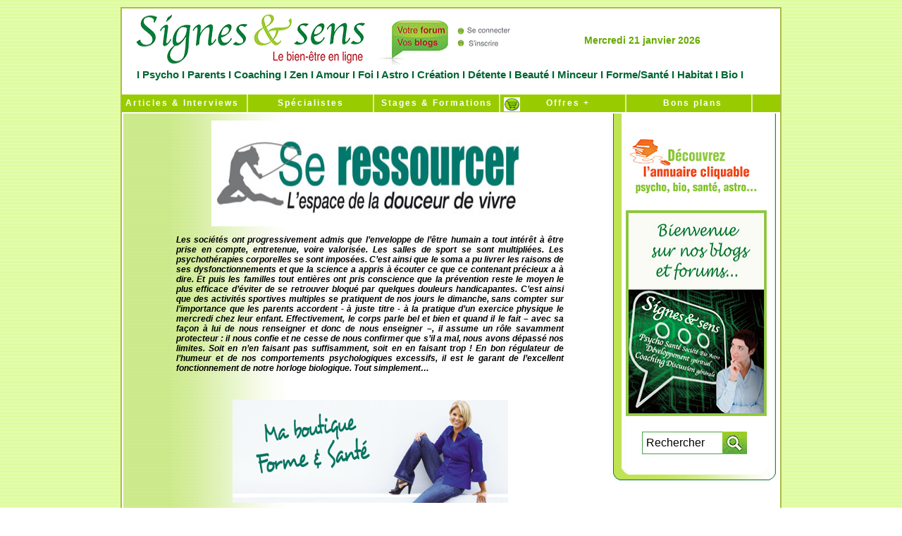

--- FILE ---
content_type: text/html
request_url: https://www.signesetsens.com/se-ressourcer5-sante-forme-bien-etre-vitalite.html
body_size: 9652
content:
<HTML><!-- InstanceBegin template="/Templates/Page_00.dwt" codeOutsideHTMLIsLocked="false" -->
<HEAD>
<!-- InstanceBeginEditable name="doctitle" -->
<link rel="icon" href="/images/animated_favicon1.gif" type="image/gif" />
<title>Foire aux questions 5 Forme & Sant� | Signesetsens.com </title>
<meta name="description" content="Les soci�t�s ont progressivement admis que l�enveloppe de l��tre humain a tout int�r�t � �tre prise en compte, entretenue, voire valoris�e. Les salles de sport se sont multipli�es. Les psychoth�rapies corporelles se sont impos�es. C�est ainsi que le soma a pu livrer les raisons de ses dysfonctionnements et que la science a appris � �couter ce que ce contenant pr�cieux a � dire. Et puis les familles tout enti�res ont pris conscience que la pr�vention reste le moyen le plus efficace d��viter de se retrouver bloqu� par quelques douleurs handicapantes. C�est ainsi que des activit�s sportives multiples se pratiquent de nos jours le dimanche, sans compter sur l�importance que les parents accordent - � juste titre - � la pratique d�un exercice physique le mercredi chez leur enfant. Effectivement, le corps parle bel et bien et quand il le fait � avec sa fa�on � lui de nous renseigner et donc de nous enseigner �, il assume un r�le savamment protecteur : il nous confie et ne cesse de nous confirmer que s�il a mal, nous avons d�pass� nos limites. Soit en n�en faisant pas suffisamment, soit en en faisant trop ! En bon r�gulateur de l�humeur et de nos comportements psychologiques excessifs, il est le garant de l�excellent fonctionnement de notre horloge biologique. Tout simplement� Le ��krav maga�� ?  " />
<meta name="keywords" content="Signes et sens Le ��krav maga�� ? " />
<meta name="Identifier-URL" content="http//:www.signesetsens.com" />
<META NAME="AUTHOR" CONTENT="Signesetsens.com / Droits images �iStock " />
<META NAME="Reply-to" CONTENT="signesetsens.referencement@gmail.com" />
<meta name="Classification" content="magazine,gratuit,t�l�chargeable" />
<meta name="ABSTRACT" content="Signes et sens Web magazine   " />
 

 
<!-- InstanceEndEditable -->

<script language="JavaScript">
<!--
function MM_reloadPage(init) {  //reloads the window if Nav4 resized
  if (init==true) with (navigator) {if ((appName=="Netscape")&&(parseInt(appVersion)==4)) {
    document.MM_pgW=innerWidth; document.MM_pgH=innerHeight; onresize=MM_reloadPage; }}
  else if (innerWidth!=document.MM_pgW || innerHeight!=document.MM_pgH) location.reload();
}
MM_reloadPage(true);
// -->
</script>
<!-- InstanceBeginEditable name="head" -->
	    <style type="text/css">
<!--
.Style32 {font-size: 17px}
.Style34 {font-size: 14px}
.Style44 {font-size: 9px}
.Style52 {COLOR: #006633; LINE-HEIGHT: normal; FONT-FAMILY: "Trebuchet MS", helvetica, sans-serif; TEXT-DECORATION: none; font-size: 11px;}
.Style57 {	TEXT-DECORATION: none;
	color: #006633;
	line-height: normal;
	font-weight: bold;
	font-size: 10px;
}
.Style321 {font-size: 17px}
-->
        </style>
	    <style type="text/css">
	    .Style143 {font-size: Formations Psy
}
        </style>
<!-- InstanceEndEditable -->
	    <style type="text/css">
<!--
.Style1 {font-size: 10}
.Style2 {font-size: 10px}
-->
        </style>
	    


<script language="JavaScript">
navvers = navigator.appVersion.substring(0,1);
if (navvers > 3)
   navok = true;
else
   navok = false;

today = new Date;
jour = today.getDay();
numero = today.getDate();
if (numero<10)
   numero = "0"+numero;
mois = today.getMonth();
if (navok)
   annee = today.getFullYear();
else
   annee = today.getYear();
TabJour = new Array("Dimanche","Lundi","Mardi","Mercredi","Jeudi","Vendredi","Samedi");
TabMois = new Array("janvier","f&eacute;vrier","mars","avril","mai","juin","juillet","aout","septembre","octobre","novembre","d�cembre");
messageDate = TabJour[jour] + " " + numero + " " + TabMois[mois] + " " + annee;
   </script>
  

	
<meta http-equiv="Content-Language" content="fr" />
	    <link href="Styles/Style_General.css" rel="stylesheet" type="text/css" />

        <style type="text/css">
<!--
.Style1 {font-size: 11px}
.Style9 {COLOR: #006633; LINE-HEIGHT: normal; FONT-FAMILY: "Trebuchet MS", helvetica, sans-serif; TEXT-DECORATION: none; LETTER-SPACING: 0.0em; font-weight: Bold;}
.Style10 {
	font-size: 15px;
	font-style: normal;
}
body {
	margin-left: 60px;
	text-align: center;
	margin-right: 60px;
}
a:link {
	text-decoration: none;
}
a:visited {
	text-decoration: none;
}
a:hover {
	text-decoration: underline;
}
a:active {
	text-decoration: none;
}
#conteneur table tr td strong {
	color: #000;
	font-size: 14px;
}
#conteneur table tr td2 {
	font-size: 12px;
}
#conteneur table tr td {
	font-size: 12em;
}
#conteneur table tr td {
	font-size: 12px;
}
#conteneur table tr td {
	font-size: 10px;
	color: #000;
	font-weight: bold;
}
#conteneur table tr td strong {
	font-weight: normal;
	font-size: 12px;
	color: #000;
}
#conteneur table tr td {
	font-size: 10px;
}
#conteneur table tr td {
	font-size: 9px;
}

-->
        </style>
</head>
	
	<body>
	
	<div id="conteneur">
	<ul id="entete">
	<div id="Logo">
	  <ul id="entete">
	  
  	    <table width="100%" border="0" cellspacing="0" cellpadding="0">
          <tr>
            <td width="586"><a href="https://www.signesetsens.com/"><img src="bannieres-forums-blogs/signes-et-sens-media-web-en-ligne.gif" alt="Signes et sens m&eacute;dia Web en ligne" name="signes-et-sens" width="586" height="85" border="0" usemap="#signes-et-sensMap" id="signesetsens" />
                <map name="signes-et-sensMap">
                  <area shape="rect" coords="10,5,351,85" href="https://www.signesetsens.com" alt="Signes et sens m&eacute;dia web en ligne" />
                  <area shape="rect" coords="367,5,578,81" href="https://votre.signesetsens.com" alt="Votre forum et blog de Signes &amp; sens" />
                </map>
            </a></td>
            
            <td width="305" valign="middle"><ul class="Trebuchet14GreenBold" id="Filet10">
               <div align="center">
                <script language="JavaScript">
				document.write(messageDate);
				</script>
               </div>
			  
            </ul>
            </td><td width="11">&nbsp;</td>
          </tr>
        </table>
	    <div align="center" class="Trebuchet15GreenFBold Style10">I<a href="https://www.signesetsens.com/etre-psycho-lespace-de-la-confiance-en-soi-psycho-coaching-developpement-personnel-psy.html" title="Psycho"> Psycho</a> I<a href="https://www.signesetsens.com/sentendre-lespace-des-relations-positives-parents-enfants-ados.html" title="Parents"> Parents </a>I<a href="https://www.signesetsens.com/se-realiser-lespace-de-la-maitrise-de-soi-coaching-developpement-personnel-drh.html" title="Coaching"> Coaching </a>I<a href="https://www.signesetsens.com/se-regenerer-lespace-de-la-beaute-interieure-zen-relaxation-medecines-douces.html" title="Zen"> Zen </a>I<a href="https://www.signesetsens.com/amour_seduction_sexualite_couple.html" title="Amour"> Amour</a> I<a href="https://www.signesetsens.com/etre-croyant-religion-spiritualite-eternel-oecumenisme-bible-torah-coran-bouddha-seigneur-jesus-christ-vierge-eternite.html" title="Foi"> Foi </a>I<a href="https://www.signesetsens.com/humeur-predire-magazine-voyance-des-paroles-qui-font-du-bien.html" title="Astro"> Astro </a>I<a href="https://www.signesetsens.com/art-et-langages-magazine-sommaire-peinture-musique-cuisine-sculpture-art-therapie-communication.html" title="Cr&eacute;ation"> Cr&eacute;ation </a>I <a href="https://www.signesetsens.com/se-liberer-lespace-de-la-vitalite-du-corps-et-de-lesprit-sport-et-loisirs.html" title="D&eacute;tente">D&eacute;tente </a>I<a href="https://www.signesetsens.com/se-seduire-lespace-du-bonheur-detre-soi-beaute.html" title="Beaut&eacute;"> Beaut&eacute; </a>I<a href="https://www.signesetsens.com/salleger-lespace-du-changement-harmonieux-minceur-beaute-mincir-regime-minceur.html" title="Minceur"> Minceur</a> I<a href="https://www.signesetsens.com/se-ressourcer-lespace-de-la-douceur-de-vivre-sante-forme-bien-etre.html" title="Forme &amp; Sant&eacute;"> Forme/Sant&eacute; </a>I<a href="https://www.signesetsens.com/se-preserver-lespace-du-confort-intelligent-habitat-eco-developpement-durable-environnement.html" title="Habitat"> Habitat </a>I<a href="https://www.signesetsens.com/vivre-sain-lespace-du-respect-de-soi-et-des-autres-bio.html" title="Bio" class="Style9"> Bio </a>I</div>
		 <div id="Caddie"><img src="https://www.signesetsens.com/images_Base/Caddie.gif" alt="Boutique" width="23" height="20" /></div>
      </ul>
  	  </div>
	</ul>
	
	  <ul id="menu">
	  
		    <li>
		      <div align="center"><a href="https://www.signesetsens.com/signesetsens_moffre_en_plus.htm" title="Articles &amp; Interviews" class="Trebuchet12Black">   &nbsp;Articles & Interviews</a></div>
		    </li>
		    <li> </li>
		<li>
		  <div align="center"><a href="https://www.signesetsens.com/quel-specialiste-psycho-bio-sante-parapsy-bien-etre.com.html" title="Sp&eacute;cialistes"> Sp�cialistes </a></div>
		</li>
		<li>
		  <div align="center"><a href="https://www.signesetsens.com/stages-formations-seminaires-psycho-bio-sante-bien-etre-developpement-personnel-coaching-medecines-douces.html" title="Stages &amp; Formations" class="Style1"> Stages &amp; Formations </a></div>
		</li>
		<li>
		<div align="center"><a href="http://www.signes-et-sens.com" title="Offres + Boutique en ligne">&nbsp;&nbsp; Offres + </a></div>
		</li>
			<li>
			  <div align="center"><a href="https://www.signesetsens.com/agenda-lespace-temps-essentiel-salons-bio-coaching-developpement-personnel-seminaires-conferences-psycho-medecines-douces.html" title="Bons plans"> &nbsp;  Bons plans</a></div>
			</li>
	  </ul>
  
		
	  <div id="contenu">
		  <table width="100%" border="0" cellspacing="0" cellpadding="0">
            <tr>
              <td valign="top" background="images_Base/Fd_Menu_Articles41.jpg">
			  <ul id="Filet10">
 			  </ul>
			 <!-- InstanceBeginEditable name="Actualite" -->
			 <div id="conteneur5"><a href="https://www.signesetsens.com/se-ressourcer-lespace-de-la-douceur-de-vivre-sante-forme-bien-etre.html"><img src="astuces-conseils-citations/se-ressourcer-lespace-de-la-douceur-de-vivre-sante-forme.jpg" alt="se-ressourcer-lespace-de-la-douceur-de-vivre-sante-forme" name="se_ressourcer_lespace_de_la_douceur_de_vivre_sante_forme" width="450" height="150" border="0" id="se_ressourcer_lespace_de_la_douceur_de_vivre_sante_forme" /></a>
			   <p align="justify" class="Trebuchet12BlackBold">  <em>Les soci&eacute;t&eacute;s ont progressivement admis que l&rsquo;enveloppe de l&rsquo;&ecirc;tre humain a tout int&eacute;r&ecirc;t &agrave; &ecirc;tre prise en compte,  			     entretenue, voire valoris&eacute;e. Les salles de sport se sont multipli&eacute;es.  			     Les psychoth&eacute;rapies corporelles se sont impos&eacute;es.  			     C&rsquo;est ainsi que le soma a pu livrer les raisons de ses dysfonctionnements et que la science a appris &agrave;  			     &eacute;couter ce que ce contenant pr&eacute;cieux a &agrave; dire. Et puis les familles tout enti&egrave;res ont  			     pris conscience que la pr&eacute;vention reste le moyen le plus efficace d&rsquo;&eacute;viter de se retrouver bloqu&eacute; par quelques douleurs handicapantes. C&rsquo;est ainsi que  			     des activit&eacute;s sportives multiples se pratiquent de nos jours le dimanche, sans compter sur l&rsquo;importance que les parents accordent - &agrave; juste titre - &agrave; la pratique d&rsquo;un exercice physique le mercredi chez leur enfant.  			     Effectivement, le corps parle bel et bien et quand il le fait &ndash; avec sa fa&ccedil;on &agrave; lui de nous renseigner et donc de nous enseigner &ndash;, il assume un r&ocirc;le savamment protecteur : il nous confie et ne cesse de nous confirmer que s&rsquo;il a mal, nous avons  			     d&eacute;pass&eacute; nos limites. Soit en n&rsquo;en faisant pas suffisamment,  			     soit en en faisant trop ! En bon r&eacute;gulateur de l&rsquo;humeur  			     et de nos comportements psychologiques excessifs,  			     il est le garant de l&rsquo;excellent fonctionnement de  		       notre horloge biologique. Tout simplement&hellip;</em></p>
			   <p align="justify" class="Trebuchet12BlackBold">&nbsp;</p>
			   <p align="center" class="Trebuchet12BlackBold"><a href="https://www.signes-et-sens.com/" title="Boutique Forme &amp; Sant&eacute;"><img src="https://www.signesetsens.com/astuces-conseils-citations/boutique-forme-et-sante.gif" alt="Boutique Forme &amp; Sant&eacute;" name="boutique_forme_et_sante" width="391" height="146" border="0" id="boutique_forme_et_sante" /></a><a href="http://www.signes-et-sens.com"></a></p>
			   <p align="justify" class="Trebuchet12BlackBold">&nbsp;</p>
			   <p align="justify" class="Trebuchet12BlackBold"><br />
		       </p>
			   <div align="center">
			     <table width="556" border="0">
			       <tr>
			         <h1>
			           <td><em class="Trebuchet15GreenFBold Style32">Foire aux questions Forme &amp; Sant&eacute; (FAQ)</em></td>
		             </h1>
		           </tr>
		         </table>
			     <br />
                 <table width="553" border="0">
                   <tr>
                     <td height="78" valign="top"><table width="548" border="0">
                       <tr>
                         <td width="381"><!--  		@page { margin: 2cm }  		P { margin-bottom: 0cm; line-height: 0.42cm; text-align: justify }  	-->
                           <div align="center" class="Trebuchet14OrangeBold">
                             <div align="left"><em>Le &laquo;&nbsp;krav maga&nbsp;&raquo;</em> ? </div>
                           </div></td>
                         <td width="31">&nbsp;</td>
                         <td width="122">&nbsp;</td>
                       </tr>
                     </table>
                       <div align="justify" class="Trebuchet12BlackBold"> Le terme <em>krav maga</em> est issu de l&rsquo;h&eacute;breu qui signifie <em>combat rapproch&eacute;</em>. Il s&rsquo;agit d&rsquo;une m&eacute;thode de  self-d&eacute;fense. On constate depuis quelques ann&eacute;es un engouement pour  cette pratique de la part de personnes qui d&eacute;sirent se lib&eacute;rer  efficacement du mauvais stress.</div></td>
                   </tr>
                 </table>
                 <br />
                 <table width="545" border="0">
                   <tr>
                     <td width="539" height="78" valign="top"><table width="352" border="0">
                       <tr>
                         <td width="313"><!--  		@page { margin: 2cm }  		P { margin-bottom: 0cm; line-height: 0.42cm; text-align: justify }  	-->
                           <div align="center" class="Trebuchet14OrangeBold">
                             <div align="left" class="Trebuchet14OrangeBold"><em>La danse orientale ?</a></em></div>
                           </div></td>
                         <td width="50">&nbsp;</td>
                         <td width="167">&nbsp;</td>
                       </tr>
                     </table>
                       <div align="justify" class="Trebuchet12BlackBold">Particuli&egrave;rement  f&eacute;minine et sensuelle, cette danse est parfaite pour conserver une  belle silhouette et une pleine vitalit&eacute;. L&rsquo;association de  mouvements rapides lat&eacute;raux du bassin et de rotations des &eacute;paules,  sans oublier le travail de d&eacute;hanchement, permet d&rsquo;affiner peu &agrave;  peu la taille, tout en conservant une r&eacute;elle souplesse.</div></td>
                   </tr>
                 </table>
                 <br />
                 <table width="545" border="0">
                   <tr>
                     <td width="539" height="78" valign="top"><table width="352" border="0">
                       <tr>
                         <td width="313"><!--  		@page { margin: 2cm }  		P { margin-bottom: 0cm; line-height: 0.42cm; text-align: justify }  	-->
                           <div align="center" class="Trebuchet14OrangeBold">
                             <div align="left" class="Trebuchet14OrangeBold"><em>L&rsquo;huile de canola ?</em></div>
                           </div></td>
                         <td width="50">&nbsp;</td>
                         <td width="167">&nbsp;</td>
                       </tr>
                     </table>
                       <div align="justify" class="Trebuchet12BlackBold">De couleur jaune clair, l&rsquo;huile de canola est extraite de la plante du m&ecirc;me nom, appel&eacute;e &eacute;galement <em>colza</em>. Si elle est originaire de l&rsquo;Europe de l&rsquo;Est, c&rsquo;est le Canada qui en reste, &agrave; aujourd&rsquo;hui, le plus grand producteur mondial. D&rsquo;une haute teneur en vitamine E et en om&eacute;ga 3, ce liquide, consomm&eacute; r&eacute;guli&egrave;rement, prot&egrave;ge le r&eacute;seau art&eacute;riel et contribue &agrave; faire baisser le taux de cholest&eacute;rol. Dans le domaine des cosm&eacute;tiques, l&rsquo;huile de canola entre dans la composition de produits pour le visage et le corps, notamment en cas de peau s&egrave;che. </div></td>
                   </tr>
                 </table>
                 <br />
                 <table width="545" border="0">
                   <tr>
                     <td width="539" height="78" valign="top"><table width="352" border="0">
                       <tr>
                         <td width="313"><!--  		@page { margin: 2cm }  		P { margin-bottom: 0cm; line-height: 0.42cm; text-align: justify }  	-->
                           <div align="center" class="Trebuchet14OrangeBold">
                             <div align="left" class="Trebuchet14OrangeBold"><em>La m&eacute;decine holistique</em> ? </div>
                           </div></td>
                         <td width="50">&nbsp;</td>
                         <td width="167">&nbsp;</td>
                       </tr>
                     </table>
                       <div align="justify" class="Trebuchet12BlackBold"><em>Holistique</em> venant du grec <em>holos</em>,  signifiant <em>entier</em>, le <em>holisme</em> est une philosophie qui vise &agrave; traiter  le corps comme une entit&eacute; unique et non par organes distincts<strong>.</strong> La m&eacute;decine holistique traite les aspects &eacute;motionnels et psychiques  du sujet. L&rsquo;hom&eacute;opathie entre dans ce cadre-l&agrave;.</div></td>
                   </tr>
                 </table>
                 <br />
                 <table width="553" border="0">
                   <tr>
                     <td height="78" valign="top"><table width="548" border="0">
                       <tr>
                         <td width="313"><!--  		@page { margin: 2cm }  		P { margin-bottom: 0cm; line-height: 0.42cm; text-align: justify }  	-->
                           <div align="center" class="Trebuchet14OrangeBold">
                             <div align="left" class="Trebuchet14OrangeBold"><em>La fasciath&eacute;rapie ?</em></div>
                           </div></td>
                         <td width="50">&nbsp;</td>
                         <td width="167">&nbsp;</td>
                       </tr>
                     </table>
                       <div align="justify" class="Trebuchet12BlackBold">Il  s&rsquo;agit d&rsquo;une m&eacute;thode de th&eacute;rapie manuelle douce qui s&rsquo;applique &agrave; l&rsquo;ensemble du corps  afin de lib&eacute;rer toute zone de tension ou de blocage. Le th&eacute;rapeute  agit &agrave; l&rsquo;aide de massages, de points de pression sur l&rsquo;ensemble  des tissus ou fascias qui recouvrent et relient entre eux les  diff&eacute;rents muscles, articulations et organes du corps. Ses  indications sont nombreuses&nbsp;: migraines, stress, tendinopathies,  algies articulaires ou rachidiennes, troubles digestifs&hellip;</div></td>
                   </tr>
                 </table>
                 <br />
                 <table width="553" border="0">
                   <tr>
                     <td height="78" valign="top"><table width="548" border="0">
                       <tr>
                         <td width="313"><!--  		@page { margin: 2cm }  		P { margin-bottom: 0cm; line-height: 0.42cm; text-align: justify }  	-->
                           <div align="center" class="Trebuchet14OrangeBold">
                             <div align="left" class="Trebuchet14OrangeBold"><em>Biodynamiser sa vie&nbsp;? </em></div>
                           </div></td>
                         <td width="50">&nbsp;</td>
                         <td width="167">&nbsp;</td>
                       </tr>
                     </table>
                       <div align="justify" class="Trebuchet12BlackBold"> La  r&eacute;ponse consiste &agrave; envisager notre &eacute;poque en positif ! D&rsquo;accord,  certains humains, en nombre croissant para&icirc;t-il, ne se comportent  pas tout &agrave; fait correctement avec eux-m&ecirc;mes et donc avec les  autres&hellip; Ainsi abusent-ils de leurs atouts sant&eacute;, sans r&eacute;aliser  qu&rsquo;il y a des limites &agrave; ne pas d&eacute;passer. Mais, &agrave; l&rsquo;inverse,  beaucoup choisissent de vivre sain. Et bien des professionnels  &oelig;uvrent dans ce sens, v&eacute;ritables guides pour privil&eacute;gier un  &eacute;quilibre pr&eacute;cieux et indispensable &agrave; une long&eacute;vit&eacute; de qualit&eacute;.  Des cl&eacute;s optimistes &agrave; s&rsquo;approprier&hellip;</div></td>
                   </tr>
                 </table>
                 <br />
                 <table width="553" border="0">
                   <tr>
                     <td height="78" valign="top"><table width="548" border="0">
                       <tr>
                         <td width="313"><!--  		@page { margin: 2cm }  		P { margin-bottom: 0cm; line-height: 0.42cm; text-align: justify }  	-->
                           <div align="center" class="Trebuchet14OrangeBold">
                             <div align="left" class="Trebuchet14OrangeBold"><em>L&rsquo;huile de palme ? </em></div>
                           </div></td>
                         <td width="50">&nbsp;</td>
                         <td width="167">&nbsp;</td>
                       </tr>
                     </table>
                       <div align="justify" class="Trebuchet12BlackBold">Huile v&eacute;g&eacute;tale extraite du palmier &agrave; huile, elle est la plus consomm&eacute;e au monde. Souvent utilis&eacute;e en Afrique et en Am&eacute;rique du Sud, elle pose cependant deux r&eacute;els probl&egrave;mes : le premier d&rsquo;un point de vue sanitaire car avec sa forte teneur en acides gras satur&eacute;s, elle favoriserait les maladies cardio-vasculaires, et le second d&rsquo;un point de vue &eacute;cologique avec la destruction des for&ecirc;ts intertropicales. Cette d&eacute;forestation devient un souci majeur comme en Malaisie ou en Indon&eacute;sie qui, pour &eacute;tendre leurs cultures de palmiers &agrave; huile, sont responsables de d&eacute;g&acirc;ts irr&eacute;m&eacute;diables en terme d&rsquo;&eacute;cosyst&egrave;me, ces deux pays &eacute;tant d&rsquo;ailleurs les deux plus gros producteurs d&rsquo;huile de palme de notre plan&egrave;te avec 85 % de la production mondiale. </div></td>
                   </tr>
                 </table>
                 <br />
                 <p>&nbsp;</p>
                 <p><a href="https://www.signesetsens.com/se-ressourcer4-sante-forme-bien-etre-vitalite.html" class="Trebuchet12GreenFonce"><br>
                   <br>
                 &lt;&lt;&lt;</a>&nbsp;&nbsp; <a href="https://www.signesetsens.com/se-ressourcer6-sante-forme-bien-etre-vitalite.html" class="Trebuchet12GreenFonce">&gt;&gt;&gt;</a></p>
			   </div>
			 </div>
			 <!-- InstanceEndEditable -->
			 <ul id="Filet10">
 			 </ul></td>
              <td width="240" valign="top">
		        <div align="center">
		          <p>
		            <script type="text/javascript" src=" https://s7.addthis.com/js/250/addthis_widget.js#pubid=ra-4e62250e3286c0eb"></script></p>
		          <table width="100%" border="0" cellspacing="0" cellpadding="0">
                       <tr>
                         <td height="19" background="images_Base/Encart_02.jpg"><div id="conteneur3">
                           <table width="192" border="0">
                             <tr>
                               <td width="29">&nbsp;</td>
                               <td width="147"><div align="right">
                                 <div class="addthis_toolbox addthis_default_style "> <a class="addthis_button_preferred_1"></a> <a class="addthis_button_preferred_2"></a> <a class="addthis_button_preferred_3"></a> <a class="addthis_button_preferred_4"></a> <a class="addthis_button_compact"></a> <a class="addthis_counter addthis_bubble_style"></a> </div>
                               </div></td>
                             </tr>
                           </table>
                           <script type="text/javascript" src=" https://s7.addthis.com/js/250/addthis_widget.js#pubid=ra-4e62250e3286c0eb"></script>
<!-- AddThis Button END --><br />
                         <div id="Main0"> <div id="Main3"><img src="https://www.signesetsens.com/images_Base/Main.png" alt="main" width="30" height="30" />
                           </div>
						        <img src="https://www.signesetsens.com/images_Base/Cadeau_Small.gif" alt="cadeau" width="200" height="38" border="0" usemap="#MapMap2" />
						        <map name="MapMap2">
						          <area shape="rect" coords="9,6,195,286" href="https://www.signesetsens.com" alt="signes-et-sens-magazine-leader-magazines-gratuits-web" />
				           </map>
                           <img src="https://www.signesetsens.com/images_Base/Txt_gratuit_Small.gif" alt="gratuit" width="200" height="63" border="0" usemap="#MapMap" />
                           <map name="MapMap">
                             <area shape="rect" coords="5,-2,191,278" href="https://www.signesetsens.com" alt="signes-et-sens-magazine-leader-magazines-gratuits-web" />
                           </map>
                           <img src="https://www.signesetsens.com/astuces-conseils-citations/couv_SignSens.jpg" alt="magazine" width="200" height="292" border="0" usemap="#Map" />
                             <map name="Map">
                               <area shape="rect" coords="9,5,195,285" href="https://votre.signesetsens.com" alt="Votre Blog &amp; Forum de Signes &amp; sens" />
                             </map>
                         </div>
                         </div><div align="center"><!-- InstanceBeginEditable name="Informations" --><br />
                             <br />
                             <br />
                             <table width="234" border="0">
                               <tr>
                                 <td width="36" height="54">&nbsp;</td>
                                 <td width="188"><!--DEBUT-SEARCH-GOOGLE-->
                                   <script language="JavaScript" type="text/javascript" src="/js/jquery-1.11.1.min.js"></script>
                                   <script language="JavaScript" type="text/javascript" src="/js/recherche.js"></script>
                                   <link href="/Styles/recherche.css" rel="stylesheet" type="text/css" />
                                   <!--[if IE 7]>
							<link href="/Styles/recherche-ie7.css" rel="stylesheet" type="text/css" />
						<![endif]-->
                                   <form name="ses_search" id="ses_search" method="POST" action="/recherche.php">
                                     <input type="textfield" name="ses_search_field" id="ses_search_field" value="Rechercher" />
                                     <input type="submit" name="ses_search_submit" id="ses_search_submit" value="" />
                                   </form>
                                   <!--FIN-SEARCH-GOOGLE--></td>
                               </tr>
                             </table>
                         <!-- InstanceEndEditable -->					</div>				</td>
                       </tr>
                  </table>
                     <ul id="encart_fin">
                  </ul>
	          </div></td>
            </tr>
        </table>
		</div>
		
      <ul id="menu">
			<li></li>
			<li><a href="https://www.signesetsens.com"> Accueil </a></li>
			<li></li>
			<li></li>
			<li><a href="https://www.signesetsens.com/presentation.htm">Qui sommes-nous ? </a></li>
			<li><a href="https://www.signesetsens.com/les-mags-articles-conseils-avis-psycho-bien-etre-sante-coaching-spiritualite-voyance-medecines-douces-mincir-bio-sport-loisirs-zen-art-peinture.html" title="Les Mags">Les Mags</a></li>
			<li>
			  <div align="center"><a href="https://www.signesetsens.com/actions_humanitaires.html" title="Humanitaire"> Humanitaire </a></div>
			</li>
			<li><a href="https://www.signesetsens.com/contact.htm">Contactez-nous </a>	  </li>
	  </ul>
      <table width="900" border="0">
          <tr>
            <td width="10">&nbsp;</td>
            <td width="865"><div align="justify"><strong><br />
              Signes &amp; sens,   le site cr&eacute;&eacute; pour les femmes et les hommes respectueux de l'&eacute;cologie   relationnelle et environnementale...</strong><br />
              <br />
              <strong>Signes &amp; sens Web</strong><br />
              <span class="test"> <a href="https://www.signesetsens.com/articles_mag/articles_psycho.html" title="Articles Psycho" class="test">Psycho</a> | <a href="https://www.signesetsens.com/articles_mag/articles_dev-perso.html" title="Articles D&eacute;veloppement personnel" class="test">D&eacute;veloppement personnel</a> | <a href="https://www.signesetsens.com/articles_mag/articles_sante_forme.html" title="Articles Sant&eacute; / Forme" class="test">Sant&eacute; / Forme</a> | <a href="https://www.signesetsens.com/articles_mag/articles_sport_loisirs.html" title="Articles Sport &amp; loisirs" class="test">Sport & loisirs</a> | <a href="https://www.signesetsens.com/articles_mag/articles_medecines_douces.html" title="Articles M&eacute;decines douces" class="test">M&eacute;decines douces</a> | <a href="https://www.signesetsens.com/articles_mag/articles_bio.html" title="Articles Bio" class="test">Bio</a> | <a href="https://www.signesetsens.com/articles_mag/articles_cuisine.html" title="Articles Cuisine" class="test">Cuisine</a> | <a href="https://www.signesetsens.com/articles_mag/articles_beaute-bien-etre.html" title="Articles Beaut&eacute; / Bien-&ecirc;tre" class="test">Beaut&eacute; / Bien-&ecirc;tre</a> | <a href="https://www.signesetsens.com/articles_mag/articles_parapsy.html" title="Articles Parapsychologie" class="test">Parapsychologie</a> | <a href="https://www.signesetsens.com/articles_mag/articles_parapsy.html" title="Jeux / Psy-tests" class="test">Jeux / Psy-tests</a> | <a href="https://www.signesetsens.com/articles_mag/articles_psychobiographies.html" title="Psychobiographies de personnalit&eacute;s" class="test">Psychobiographies</a> | <a href="https://www.signesetsens.com/articles_mag/articles_interviews.html" title="Interviews de personnalit&eacute;s" class="test">Interviews</a> | <a href="https://www.signesetsens.com/articles_mag/articles_bulletins_humeur.html" title="Articles de Soci&eacute;t&eacute;" class="test">Bulletins d'humeur</a> | Espaces : <a href="https://www.signesetsens.com/etre-psycho-lespace-de-la-confiance-en-soi-psycho-coaching-developpement-personnel-psy.html" title="Foire aux questions Psycho" class="test">Psycho - &Ecirc;tre - Confiance en soi </a>| <a href="https://www.signesetsens.com/sentendre-lespace-des-relations-positives-parents-enfants-ados.html" title="Foire aux questions Parents" class="test">Parents - S'entendre - Relations positives </a>| <a href="https://www.signesetsens.com/se-realiser-lespace-de-la-maitrise-de-soi-coaching-developpement-personnel-drh.html" title="Foire aux questions Coaching" class="test">&nbsp;Coaching - Se r&eacute;aliser - Ma&icirc;trise de soi</a> | <a href="https://www.signesetsens.com/se-regenerer-lespace-de-la-beaute-interieure-zen-relaxation-medecines-douces.html" title="Foire aux questions Zen" class="test">Zen - Se r&eacute;g&eacute;n&eacute;rer - Beaut&eacute; int&eacute;rieure</a> | <a href="https://www.signesetsens.com/amour_seduction_sexualite_couple.html" title="Foire aux questions Amour" class="test">Amour - S'aimer - Couple et intimit&eacute;</a> |<a href="https://www.signesetsens.com/etre-croyant-religion-spiritualite-eternel-oecumenisme-bible-torah-coran-bouddha-seigneur-jesus-christ-vierge-eternite.html" title="Foire aux questions Foi" class="test"> Foi - &Ecirc;tre croyant - Engagements </a>| <a href="https://www.signesetsens.com/humeur-predire-magazine-voyance-des-paroles-qui-font-du-bien.html" title="Le monde de l'&eacute;sot&eacute;risme en ligne" class="test">Astro - Pr&eacute;dire - &Eacute;sot&eacute;risme - Horoscope</a> | <a href="https://www.signesetsens.com/art-et-langages-magazine-sommaire-peinture-musique-cuisine-sculpture-art-therapie-communication.html" title="Foire aux questions Cr&eacute;ation" class="test">Cr&eacute;ation - Cr&eacute;er - Expression artistique</a> | <a href="https://www.signesetsens.com/se-liberer-lespace-de-la-vitalite-du-corps-et-de-lesprit-sport-et-loisirs.html" title="Foire aux questions D&eacute;tente" class="test">D&eacute;tente - Se lib&eacute;rer - Vitalit&eacute; du corps et de l'esprit</a> | <a href="https://www.signesetsens.com/se-seduire-lespace-du-bonheur-detre-soi-beaute.html" title="Foire aux questions Beaut&eacute;" class="test">Beaut&eacute; - (Se) s&eacute;duire - Bonheur d'&ecirc;tre soi</a> | <a href="https://www.signesetsens.com/salleger-lespace-du-changement-harmonieux-minceur-beaute-mincir-regime-minceur.html" title="Foire aux questions Minceur" class="test">Minceur - S'all&eacute;ger - Changement harmonieux</a> | <a href="https://www.signesetsens.com/se-ressourcer-lespace-de-la-douceur-de-vivre-sante-forme-bien-etre.html" title="Foire aux questions Forme &amp; Sant&eacute;" class="test">Forme/Sant&eacute; - Se ressourcer - Douceur de vivre </a>| <a href="https://www.signesetsens.com/se-preserver-lespace-du-confort-intelligent-habitat-eco-developpement-durable-environnement.html" title="Foire aux questions Habitat" class="test">Habitat - (Se) pr&eacute;server - Confort intelligent</a> | <a href="https://www.signesetsens.com/vivre-sain-lespace-du-respect-de-soi-et-des-autres-bio.html" title="Foire aux questions Bio" class="test">Bio - Vivre sain - Respect de soi et des autres </a>|&nbsp; Sp&eacute;cialistes : <a href="https://www.signesetsens.com/specialistes-voyance-esoterisme-mediumnite.html" title="Sp&eacute;cialistes de la psy" class="test">Psychoth&eacute;rapies - Psychologie - Psychanalyse</a> | <a href="https://www.signesetsens.com/specialistes-bien-etre-sante-vitalite-bio.html" title="Sp&eacute;cialistes de la vie saine" class="test">Bien-&ecirc;tre et sant&eacute; - Vitalit&eacute; - Bio</a> | <a href="https://www.signesetsens.com/specialistes-voyance-esoterisme-mediumnite.html" title="Sp&eacute;cialistes de la parapsychologie" class="test">Parapsychologie - Spiritualit&eacute;s vivantes - Th&eacute;rapies alternatives</a> | <a href="https://www.signesetsens.com/specialistes-coaching-developpement-personnel-energetique.html" title="Sp&eacute;cialistes du d&eacute;veloppement personnel" class="test">D&eacute;veloppement personnel - Coaching </a>| <a href="https://www.signesetsens.com/stages-formations-seminaires-psycho-bio-sante-bien-etre-developpement-personnel-coaching-medecines-douces.html" title="L'espace &quot; Stages, Ateliers &amp; Formations &quot;" class="test">Stages et Formations</a> | <a href="https://www.signesetsens.com/jeu-test-bilan-psychologie-quizz-tirage.html" title="Bilans psychologiques gratuits" class="test">Jeux-test - Bilans psychologiques gratuits </a>| <a href="https://www.signesetsens.com/conferences-psy-audio-culture-telechargement-gratuit.html" class="test">Conf&eacute;rences Psy Audio gratuites - MP3 </a>| <a href="https://www.signesetsens.com/astuces-pratiques-pour-maison-habitat-serein.html" class="test">Astuces pratiques maison</a> | <a href="https://www.signesetsens.com/conseils-signes-et-sens-psycho-parents-coaching-zen-amour-sexo-astro-art-creation-detente-beaute-minceur-forme-sante-habitat-bio.html" class="test">Conseils Doctophyto</a>|<a href="https://www.signesetsens.com/ne-deprimez-plus-citations-pensee-positive-sagesse.html" title="Citations positives du bon sens" class="test">Ne d&eacute;primez plus </a>| <a href="https://www.signesetsens.com/analyse-linguistique-gratuite-des-prenoms.html" title="Analyse linguistique de votre pr&eacute;nom" class="test">Nos pr&eacute;noms nous parlent</a> | <a href="https://www.signesetsens.com/reussissez-reussir-sa-vie-son-travail.html" title="Formules-cl&eacute;s efficaces des stars" class="test">Phrases positives de r&eacute;ussite</a> | <a href="https://www.signesetsens.com/faq-voyance-parapsy-astrologie-numerologie-cartomancie-esoterisme.html" title="Foire aux questions Parapsy" class="test">Foire aux questions Parapsy</a> | <a href="https://www.signesetsens.com/mes-bonnes-resolutions-evoluer-changer-avancer.html" title="De bonnes r&eacute;solutions pour avancer" class="test">Mes bonnes r&eacute;solutions</a> |<a href="https://www.signesetsens.com/agenda-lespace-temps-essentiel-salons-bio-coaching-developpement-personnel-seminaires-conferences-psycho-medecines-douces.html" title="Bons plans &amp; Vie pratique" class="test"> Bons plans</a> |<a href="https://www.signes-et-sens.com/" title="Trouver de bonnes id&eacute;es de chez soi" class="test"> Vos envies ont leur solution</a> | <a href="https://www.signesetsens.com/votre_force.html" title="Professionnels, dites NON &agrave; la crise" class="test">Professionnels, dites NON &agrave; la crise</a> | <a href="https://www.signes-et-sens.com/" title="Offres + Catalogue num&eacute;rique" class="test">Shopping</a></span> <span class="test">|</span> <a href="https://presse.signesetsens.com/communiquer/faire-connaitre-son-activite-sur-les-principaux-moteurs-de-recherche-internet.html" title="Encore + de partenariat professionnel !" class="test">Encore + de partenariat professionnel </a><span class="test">|<a href="https://www.signesetsens.com/contact.htm" title="Notori&eacute;t&eacute; et r&eacute;f&eacute;rencement" class="test">Notori&eacute;t&eacute; et  r&eacute;f&eacute;rencement</a></span> <span class="test">|</span> <a href="https://presse.signesetsens.com/communiquer/faire-connaitre-son-activite-sur-les-principaux-moteurs-de-recherche-internet.html"><span class="test">Optimisation Web</span></a><span class="test"> |<a href="https://votre.signesetsens.com/" class="test"> R&eacute;seau social alternatif / Forums &amp; Blogs.</a></span><br />
              <strong> <br />
Signes &amp; sens Pratique</strong><br />
<span class="test"><a href="https://www.signesetsens.com/contact.htm" title="Service Publicit&eacute; de Signes et sens - T�l : 09 64 27 16 19" class="test">Service Publicit&eacute; - T�l : 09 64 27 16 19</a></span><br />
<br />
<strong>Signes &amp; sens M&eacute;mo</strong><br />
<span class="test"><a href="https://www.signesetsens.com/contact.htm" class="test">Signes &amp; sens - 17 Boulevard Champfleury - 84000 Avignon - T&eacute;l : 04 90 23 51 45</a></span><span class="test"><br />
  <br />
  <br />
</span></div></td>
            <td width="11"><div align="justify">
              <p><strong><br />
              </strong></p>
</div></td>
        </tr>
      </table>
	</div>
	<div align="center">
	  <pre id="line1"><em><span class="Trebuchet10GreenFonce"><a href="https://www.signesetsens.com/mentions-legales-copyright-protection-intellectuelle.html" title="Mentions l&eacute;gales  Signesetsens.com &copy;">Mentions l�gales</a></span></em>  <em><span class="Trebuchet10GreenFonce">Signesetsens.com</span></em> <em><span class="Trebuchet10GreenFonce">&copy;</span></em>


 </pre>
	</div>
    </body>
<!-- InstanceEnd --></html>


--- FILE ---
content_type: text/css
request_url: https://www.signesetsens.com/Styles/Style_General.css
body_size: 6623
content:
/* CSS Document */


body

{
	margin: 10px 0;
	padding: 0;
	text-align: justify;
	font: 0.8em "Trebuchet MS", helvetica, sans-serif;
	background: url(https://www.signesetsens.com/images_Base/Fond.gif);

}
/*#title_text{
	width:inherit;
	overflow:hidden;
	height:1px;
}
.osl{color:black;
position:absolute;
left:-2500px;
}*/
ul{margin-left:0px;}
.listearticessignesetsens{margin:0px; padding:0px;}
#mainmenu{list-style:none;
width:100%;
margin-left:-30px;}
#mainmenu li{float:left; width:auto;
}
#mainmenu li a{margin:0 5px;}
#menu li, #menu2 li{display:block;
text-align:center;}
     #wrapper {
    width: 600px;
    height: 400px;
    overflow: hidden;
    }
    #carrousel {
    width: 600px;
    height: 400px;
    overflow: hidden;
    position: absolute;
    }
    #carrousel img {
    display: block;
    float: left;
    }
    #pagination {
    display: block;
    width: 600px;
    height: 100px;
    overflow: hidden;
    }
    #thumbnails img {
    }



div#conteneur

{

	width: 934px ;

	margin: 0 auto ;

	text-align: left ;

	border: 2px solid #AABB44 ;

	background: #fff ;



}

div#conteneur2

{

	width: 300px ;

	height: 600px ;

	margin: 0 auto ;

	text-align: left ;

	border: 0px solid ;

	background: #fff ;

	margin-left: 10px;

}

div#conteneur3

{

	width: 200px ;

	height: 400px ;

	margin: 0 auto ;

	text-align: center ;

	border: 0px solid ;

	background: #fff ;

	margin-left: 23px;

}



div#conteneur4

{
	width: 85%;
	margin: 0 auto;
	text-align: justify;
	border: 0px solid;
	background: #fff;
	margin-left: 30px;
	font-weight: bold;

}



div#conteneur5

{
	width: 550px;
	margin: 0 auto;
	text-align: center;
	border: 0px solid;
	margin-left: 75px;
	font-weight: bold;
	font-size: 12px;

}



div#conteneur6

{

	width: 500px ;

	margin: 0 auto ;

	text-align: center ;

	border: 0px solid ;

	margin-left: 100px;

}



#Main0{width:2px; height:2px; position:relative}

#Main2{width:40px; height:40px; position:absolute; top:122px; left:135px}

#Main3{width:21px; height:21px; position:absolute; top:80px; left:85px}



div#PubAccueil

{

	width: 200px ;

	margin: 0 auto ;

	text-align: center ;

	border: 0px ;

	background: #fff ;



}

#PubAccueil{width:200px; height:200px; position:relative}



ul#entete

{

	height: 122px ;

	margin: 0 ;

	padding: 0 ;

	background: url(https://www.signesetsens.com/images_Base/Fond_Entete.jpg) ;

}

#Logo{width:902px; height:89px; position:relative}



#SousLogo{
	width:902px;
	height:20px;
	position:absolute;
	top:80px;
	left:0px;
	border:0;
	background-color: #99FFCC;
}



#Caddie{
	width:20px;
	height:20px;
	position:absolute;
	top:126px;
	left:542px;
	border:0;

}



ul#menu

{

	height: 25px ;

	margin: 0 ;

	padding: 0 ;

	background: url(https://www.signesetsens.com/images_Base/Fond_Menu.gif) repeat-x 0 -0px ;

	list-style-type: none ;

}

/* On donne une hauteur au menu, correspondant a

 la taille de l'image utilisÃ©e en fond, on met ensuite l'image de fond

  avec un dÃ©calage de 25 pixels vers le haut pour utiliser la technique de roll over expliquÃ©e dans un autre tutoriel; */

ul#menu li

{
	float: left;
	text-align: center;

}/* On rend les li en flottant pour pouvoir les

 afficher horizontalement, on cache les puces, et on centre le texte */



ul#menu li a

{

	width: 177px ;

	line-height: 25px ;

	font-size: 12px ;

	font-weight: bold ;

	letter-spacing: 2px ;

	color: #fff ;

	display: block ;

	text-decoration: none ;

	border-right: 2px solid #dea ;

}/* C'est sur les liens que le gros du travail est

 effectuÃ©, largeur, hauteur de ligne, taille de police, graisse de police,

  espacement des lettres, couleur, bordure et decoration du texte.

  Nous pouvons dimensionner les a grÃ¢ce Ã  la propriÃ©tÃ© display: block ; */



ul#menu li a:hover

{
	background: url(https://www.signesetsens.com/images_Base/Fond_Menu2.gif) repeat-x 0 0;
	color: #50890F;
	text-align: center;

}/* Et pour finir on dÃ©cale l'image de fond au passage

 de la souris pour laisser aparaÃ®tre l'Ã©tat survolÃ© de l'image,

 voir le tutoriel sur les roll over pour plus de dÃ©tails */



ul#menu2

{

	height: 20px ;

	margin: 0 ;

	padding: 0 ;

	background: url(https://www.signesetsens.com/images_Base/Fond_Menu3.gif) repeat-x 0 -0px ;

	list-style-type: none ;

}

/* On donne une hauteur au menu, correspondant a

 la taille de l'image utilisÃ©e en fond, on met ensuite l'image de fond

  avec un dÃ©calage de 25 pixels vers le haut pour utiliser la technique de roll over expliquÃ©e dans un autre tutoriel; */

ul#menu2 li

{

	float: left ;

	text-align: center ;

}/* On rend les li en flottant pour pouvoir les

 afficher horizontalement, on cache les puces, et on centre le texte */



ul#menu2 li a

{

	width: 134px ;

	line-height: 20px ;

	font-size: 12px ;

	font-weight: bold ;

	letter-spacing: 2px ;

	color: #fff ;

	display: block ;

	text-decoration: none ;



}/* C'est sur les liens que le gros du travail est

 effectuÃ©, largeur, hauteur de ligne, taille de police, graisse de police,

  espacement des lettres, couleur, bordure et decoration du texte.

  Nous pouvons dimensionner les a grÃ¢ce Ã  la propriÃ©tÃ© display: block ; */



ul#menu2 li a:hover

{

	background: url(https://www.signesetsens.com/images_Base/Fond_Menu4.gif) repeat-x 0 0 ;

	color: #38D2FE ;

}/* Et pour finir on dÃ©cale l'image de fond au passage

 de la souris pour laisser aparaÃ®tre l'Ã©tat survolÃ© de l'image,

 voir le tutoriel sur les roll over pour plus de dÃ©tails */



ul#menu3

{

	height: 50px ;

	margin: 0 ;

	padding: 0 ;

	background: url(https://www.signesetsens.com/images_Base/Fond_Menu3.gif) repeat-x 0 -0px ;

	list-style-type: none ;

}

/* On donne une hauteur au menu, correspondant a

 la taille de l'image utilisÃ©e en fond, on met ensuite l'image de fond

  avec un dÃ©calage de 25 pixels vers le haut pour utiliser la technique de roll over expliquÃ©e dans un autre tutoriel; */



ul#menu3 li

{

	float: left ;

	text-align: center ;

}/* On rend les li en flottant pour pouvoir les

 afficher horizontalement, on cache les puces, et on centre le texte */



ul#menu3 li a

{

	width: 134px ;

	line-height: 14px ;

	font-size: 12px ;

	font-weight: bold ;

	letter-spacing: 2px ;

	color: #fff ;

	display: block ;

	text-decoration: none ;



}/* C'est sur les liens que le gros du travail est

 effectuÃ©, largeur, hauteur de ligne, taille de police, graisse de police,

  espacement des lettres, couleur, bordure et decoration du texte.

  Nous pouvons dimensionner les a grÃ¢ce Ã  la propriÃ©tÃ© display: block ; */



ul#menu3 li a:hover

{

	background: url(https://www.signesetsens.com/images_Base/Fond_Menu4.gif) repeat-x 0 0 ;

	color: #38D2FE ;

}/* Et pour finir on dÃ©cale l'image de fond au passage

 de la souris pour laisser aparaÃ®tre l'Ã©tat survolÃ© de l'image,

 voir le tutoriel sur les roll over pour plus de dÃ©tails */



li3 {

 font-family: "Trebuchet MS", helvetica, sans-serif;

 font-size: 100%;

 color: #006633;

 display : list-item;

 list-style-image : url(https://www.signesetsens.com/images_Base/puce.png);

 list-style-position: outside;

}



div#contenu

{
	margin: 2px;
	padding: 0 -0px 0px;
	text-align: center;
	font-size: 14px;

}

ul#encart_debut

{

	height: 20px ;

	margin: 0 ;

	padding: 0 -5px 0px ;

	background: url(https://www.signesetsens.com/images_Base/Encart_01.jpg) ;

}

ul#encart_debut2

{

	height: 20px ;

	margin: 0 ;

	padding: 0 -5px 0px ;

	background: url(https://www.signesetsens.com/images_Base/Encart2_01.png) ;

}



ul#encart_centre

{

	height: 20px ;

	margin: 0 ;

	padding: 2 ;

	background: url(https://www.signesetsens.com/images_Base/Encart_02.jpg) ;

}

ul#encart_centre2

{

	height: 20px ;

	margin: 0 ;

	padding: 2 ;

	background: url(https://www.signesetsens.com/images_Base/Encart2_02.png) ;

}





ul#encart_fin

{

	height: 20px ;

	margin: 0 ;

	padding: 0 ;

	background: url(https://www.signesetsens.com/images_Base/Encart_03.jpg) ;

}

ul#encart_fin2

{

	height: 20px ;

	margin: 0 ;

	padding: 0 ;

	background: url(https://www.signesetsens.com/images_Base/Encart2_03.png) ;

}

ul#Filet

{

	height: 2px ;

	margin: 0 ;

	padding: 0 ;

	background: *fffff ;

}



ul#Filet1

{

	height: 1px ;

	margin: 0 ;

	padding: 0 ;

	background: *fffff ;

}

ul#Filet2

{

	height: 2px ;

	margin: 0 ;

	padding: 0 ;

	background: *fffff ;

}

ul#Filet5

{

	height: 5px ;

	margin: 0 ;

	padding: 0 ;

	background: *fffff ;

}



ul#Filet30

{

	height: 30px ;

	margin: 0 ;

	padding: 0 ;

	background: *fffff ;

}

ul#Filet20

{

	height: 20px ;

	margin: 0 ;

	padding: 0 ;

	background: *fffff ;

}

ul#Filet10

{

	height: 10px ;

	margin: 0 ;

	padding: 0 ;

	background: *fffff ;

}

ul#Fin

{

	height: 5px ;

	margin: 0 ;

	padding: 0 ;

	background: *fffff ;

}

ul#Filet40

{

	height: 40px ;

	margin: 0 ;

	padding: 0 ;

	background: *fffff ;

}

ul#Filet50

{

	height: 50px ;

	margin: 0 ;

	padding: 0 ;

	background: *fffff ;

}











#bloc {

width: 560px;

margin: 0 auto;

LINE-HEIGHT: 8px;

}



.colonne {

width: 270px;

padding: 0 .3em;

float: left;

}



.space {

width: 6.5em;

height: 10em;

padding: .25em;

float: right;

}





/*/// Index 11 ///////////////////////////////////////////////////////*/

.artBloc_HR{
     background-color: #72AF15;
     width: 584px;
     height: 4px;
     border: none;
     margin: 2px 0px;
 }

 .artBloc{
     width: 580px;
     /*position: relative;*/
     border : solid 2px #72AF15;
     margin-bottom: 8px;
     text-align: left;
	 min-height: 135px;
 }

 .artBloc_left_col{
     width: 345px;
     float: left;
     /*position: relative;*/
     margin : 0px;
     padding: 0;
     left: 0;
 }

 .artBloc_txt{
     padding: 5px;
	 padding-top: 0px;
     text-align: left;
     width: 360px;
     /*position: relative;*/
 }

 .artBloc_txt p a {
	line-height: 14px;
}

 .artBloc_txt h2 {
     color: #CA0000;
     text-align: left;
     margin: 5px 0px;
     width: 360px;
     /*position: relative;*/
 }

 .artBloc_txt h2 a{
     color: #CA0000;
     text-align: left;
     margin: 5px 0px;
     width: 360px;
     /*position: relative;*/
	 line-height: 21px;
 }

 .artBloc_txt h2 a:hover {
	 text-decoration: underline;
 }

 .artBloc_p{

     text-align: justify;
     margin: 2px 0px;
	 font-weight: normal !important;
     width: 360px;
     /*position: relative;*/
 }

 .artBloc_intro-pic{
     float: right;
     width: 203px;
     height: 135px;
     /*position: relative;*/
 }

 .artBloc_liens{
     height: 30px;
     width: 360px;
     padding: 0px 5px;
 }

 a.artBloc_suite_lnk{
     display: inline-block;
     padding: 0 6px;
     width: 100px;
     /*background-color: #CA0000;*/
     color: #CA0000;
     float: right;
	 text-align: center;
 }

 a.artBloc_suite_lnk img{
	 display: inline-block;
	 vertical-align: top;
 }

 .artBloc_txt .Trebuchet12BlackBold a:hover {
	 font-size: 12px;
	 text-decoration: underline;
 }

 .tableau strong.Style461 a.Style363 {
	 margin-top: 5px;
	 display: inline-block;
	 color: #CA0000;
 }

 .tableau strong a span.noir_13 {
	 font-weight: normal !important;;
 }

 .tableau {
	 margin: 0 auto;
 }

 .style_img_top {
	 margin-top: -3px;
 }

 .bonnes_resolutions.red, .noir_13.red, .bonnes_resolutions.red a.Trebuchet12BlackBold, span.Trebuchet16BlackBold.red {
	 color: #CA0000;
 }

 .rouge_haut.black {
	 color: #000;
 }

 .grey {
	 color: #707173;
 }

 .espaceur_block {
	 height: 2px;
 }

 .light {
	 font-weight: normal !important;
 }

















/*ROSE  ///////////////////////////////////////////////////////////////////*/



.Trebuchet18RoseBold {

	FONT-WEIGHT: Bold;

	FONT-SIZE: 18px;

	COLOR: #D591E3;

	LINE-HEIGHT: normal;

	FONT-FAMILY: "Trebuchet MS", helvetica, sans-serif;

	TEXT-DECORATION: none

}

.Trebuchet18RoseBold A:link {

	COLOR: #D591E3; TEXT-DECORATION: none

}

.Trebuchet18RoseBold A:visited {

	COLOR: #D591E3; TEXT-DECORATION: none

}

.Trebuchet18RoseBold A:active {

	COLOR: #D591E3; TEXT-DECORATION: none

}

.Trebuchet18RoseBold A:hover {

	COLOR: #D591E3; TEXT-DECORATION: none

}



/*ORANGE  ///////////////////////////////////////////////////////////////////*/



.Trebuchet18OrangeBold {

	FONT-WEIGHT: Bold;

	FONT-SIZE: 18px;

	COLOR: #FF6600;

	LINE-HEIGHT: normal;

	FONT-FAMILY: "Trebuchet MS", helvetica, sans-serif;

	TEXT-DECORATION: none;

}

.Trebuchet18OrangeBold A:link {

	COLOR: #FF6600; TEXT-DECORATION: none

}

.Trebuchet18OrangeBold A:visited {

	COLOR: #FF6600; TEXT-DECORATION: none

}

.Trebuchet18OrangeBold A:active {

	COLOR: #FF6600; TEXT-DECORATION: none

}

.Trebuchet18OrangeBold A:hover {

	COLOR: #FF6600; TEXT-DECORATION: none

}



.Trebuchet14OrangeBold {

	FONT-WEIGHT: Bold;

	FONT-SIZE: 14px;

	COLOR: #FF6600;

	LINE-HEIGHT: normal;

	FONT-FAMILY: "Trebuchet MS", helvetica, sans-serif;

	TEXT-DECORATION: none;

	MARGIN-BOTTOM: 0;

}

.Trebuchet14OrangeBold A:link {

	COLOR: #FF6600; TEXT-DECORATION: none

}

.Trebuchet14OrangeBold A:visited {

	COLOR: #FF6600; TEXT-DECORATION: none

}

.Trebuchet14OrangeBold A:active {

	COLOR: #FF6600; TEXT-DECORATION: none

}

.Trebuchet14OrangeBold A:hover {
	COLOR: #FF6600;
	TEXT-DECORATION: none;
	font-weight: bold;

}



/*BLUE  ///////////////////////////////////////////////////////////////////*/



.Trebuchet14BlueBoldT {

	FONT-WEIGHT: Bold;

	FONT-SIZE: 14px;

	COLOR: #003399;

	LINE-HEIGHT: normal;

	FONT-FAMILY: "Trebuchet MS", helvetica, sans-serif;



}

.Trebuchet14BlueBoldT A:link {

	COLOR: #003399; TEXT-DECORATION: underline;

}

.Trebuchet14BlueBoldT A:visited {

	COLOR: #003399; TEXT-DECORATION: underline;

}

.Trebuchet14BlueBoldT A:active {

	COLOR: #003399; TEXT-DECORATION: underline;

}

.Trebuchet14BlueBoldT A:hover {

	COLOR: #003399; TEXT-DECORATION: underline;

}



.Trebuchet18BlueBold {

	FONT-WEIGHT: Bold;

	FONT-SIZE: 18px;

	COLOR: #003399;

	LINE-HEIGHT: normal;

	FONT-FAMILY: "Trebuchet MS", helvetica, sans-serif;

	TEXT-DECORATION: none

}

.Trebuchet18BlueBold A:link {

	COLOR: #003399; TEXT-DECORATION: none

}

.Trebuchet18BlueBold A:visited {

	COLOR: #003399; TEXT-DECORATION: none

}

.Trebuchet18BlueBold A:active {

	COLOR: #003399; TEXT-DECORATION: none

}

.Trebuchet18BlueBold A:hover {

	COLOR: #003399; TEXT-DECORATION: none

}



.Trebuchet23BlueBold {

	FONT-WEIGHT: Bold;

	FONT-SIZE: 23px;

	COLOR: #003399;

	LINE-HEIGHT: normal;

	FONT-FAMILY: "Trebuchet MS", helvetica, sans-serif;

	TEXT-DECORATION: none

}

.Trebuchet23BlueBold A:link {

	COLOR: #003399; TEXT-DECORATION: none

}

.Trebuchet23BlueBold A:visited {

	COLOR: #003399; TEXT-DECORATION: none

}

.Trebuchet23BlueBold A:active {

	COLOR: #003399; TEXT-DECORATION: none

}

.Trebuchet23BlueBold A:hover {

	COLOR: #003399; TEXT-DECORATION: none

}



.Trebuchet19BlueBold {

	FONT-WEIGHT: Bold;

	FONT-SIZE: 19px;

	COLOR: #003399;

	LINE-HEIGHT: normal;

	FONT-FAMILY: "Trebuchet MS", helvetica, sans-serif;

	TEXT-DECORATION: none

}

.Trebuchet19BlueBold A:link {

	COLOR: #003399; TEXT-DECORATION: none

}

.Trebuchet19BlueBold A:visited {

	COLOR: #003399; TEXT-DECORATION: none

}

.Trebuchet19BlueBold A:active {

	COLOR: #003399; TEXT-DECORATION: none

}

.Trebuchet19BlueBold A:hover {

	COLOR: #003399; TEXT-DECORATION: none

}

.Trebuchet14BlueBold {

	FONT-WEIGHT: Bold;

	FONT-SIZE: 14px;

	COLOR: #003399;

	LINE-HEIGHT: normal;

	FONT-FAMILY: "Trebuchet MS", helvetica, sans-serif;

	TEXT-DECORATION: none

}

.Trebuchet14BlueBold A:link {

	COLOR: #003399; TEXT-DECORATION: none

}

.Trebuchet14BlueBold A:visited {

	COLOR: #003399; TEXT-DECORATION: none

}

.Trebuchet14BlueBold A:active {

	COLOR: #003399; TEXT-DECORATION: none

}

.Trebuchet14BlueBold A:hover {

	COLOR: #003399; TEXT-DECORATION: none

}



.Trebuchet18BlueBold {

	/*FONT-WEIGHT: Bold;

	FONT-SIZE: 18px;

	COLOR: #003399;

	LINE-HEIGHT: normal;

	FONT-FAMILY: "Trebuchet MS", helvetica, sans-serif;*/

	FONT-WEIGHT: bold;
	FONT-SIZE: 12px;
	COLOR: #000000;
	LINE-HEIGHT: normal;
	FONT-FAMILY: "Trebuchet MS", helvetica, sans-serif;
	TEXT-DECORATION: none;
	LETTER-SPACING: 0em;



}

.Trebuchet18BlueBold A:link {

	COLOR: #003399; TEXT-DECORATION: underline;

}

.Trebuchet18BlueBold A:visited {

	COLOR: #003399; TEXT-DECORATION: undderline;

}

.Trebuchet18BlueBold A:active {

	COLOR: #003399; TEXT-DECORATION: underline;

}

.Trebuchet18BlueBold A:hover {

	COLOR: #003399; TEXT-DECORATION: underline;

}





.Trebuchet23BlueBold {

	FONT-WEIGHT: Bold;

	FONT-SIZE: 23px;

	COLOR: #003399;

	LINE-HEIGHT: normal;

	FONT-FAMILY: "Trebuchet MS", helvetica, sans-serif;

	TEXT-DECORATION: none

}

.Trebuchet23BlueBold A:link {

	COLOR: #003399; TEXT-DECORATION: none

}

.Trebuchet23BlueBold A:visited {

	COLOR: #003399; TEXT-DECORATION: none

}

.Trebuchet23BlueBold A:active {

	COLOR: #003399; TEXT-DECORATION: none

}

.Trebuchet23BlueBold A:hover {

	COLOR: #003399; TEXT-DECORATION: none

}



.Trebuchet11BlueFonceBold {

	FONT-WEIGHT: bold;

	FONT-SIZE: 11px;

	COLOR: #003399;

	LINE-HEIGHT: normal;

	FONT-FAMILY: "Trebuchet MS", helvetica, sans-serif;

	TEXT-DECORATION: none;

}

.Trebuchet11BlueFonceBold A:link {

	COLOR: #003399; TEXT-DECORATION: none

}

.Trebuchet11BlueFonceBold A:visited {

	COLOR: #003399; TEXT-DECORATION: none

}

.Trebuchet11BlueFonceBold A:active {

	COLOR: #003399; TEXT-DECORATION: none

}

.Trebuchet11BlueFonceBold A:hover {

	COLOR: #003399; TEXT-DECORATION: none

}



.Trebuchet11BlueFonceBoldT {

	FONT-WEIGHT: bold;

	FONT-SIZE: 11px;

	COLOR: #003399;

	LINE-HEIGHT: normal;

	FONT-FAMILY: "Trebuchet MS", helvetica, sans-serif;

	TEXT-DECORATION: underline;

}

.Trebuchet11BlueFonceBoldT A:link {

	COLOR: #003399; TEXT-DECORATION: underline;

}

.Trebuchet11BlueFonceBoldT A:visited {

	COLOR: #003399; TEXT-DECORATION: underline;

}

.Trebuchet11BlueFonceBoldT A:active {

	COLOR: #003399; TEXT-DECORATION: underline;

}

.Trebuchet11BlueFonceBoldT A:hover {

	COLOR: #003399; TEXT-DECORATION: underline;

}





/*BLACK  ///////////////////////////////////////////////////////////////////*/



.Trebuchet12Black {
	FONT-WEIGHT: bold;
	FONT-SIZE: 11px;
	COLOR: #000;
	LINE-HEIGHT: normal;
	FONT-FAMILY: "Trebuchet MS", helvetica, sans-serif;
	TEXT-DECORATION: none;
	text-align: justify;

}

.Trebuchet12Black A:link {

	COLOR: #000000; TEXT-DECORATION: underline

}

.Trebuchet12Black A:visited {

	COLOR: #000000; TEXT-DECORATION: underline

}

.Trebuchet12Black A:active {

	COLOR: #000000; TEXT-DECORATION: underline

}

.Trebuchet12Black A:hover {

	COLOR: #000000; TEXT-DECORATION: underline

}



.Trebuchet16Black {
	FONT-WEIGHT: bold;
	FONT-SIZE: 15px;
	COLOR: #000000;
	LINE-HEIGHT: normal;
	FONT-FAMILY: "Trebuchet MS", helvetica, sans-serif;
	TEXT-DECORATION: none

}

.Trebuchet16Black A:link {

	COLOR: #000000; TEXT-DECORATION: underline

}

.Trebuchet16Black A:visited {

	COLOR: #000000; TEXT-DECORATION: underline

}

.Trebuchet16Black A:active {

	COLOR: #000000; TEXT-DECORATION: underline

}

.Trebuchet16Black A:hover {

	COLOR: #000000; TEXT-DECORATION: underline

}



.Trebuchet16BlackBold {
	FONT-WEIGHT: Bold;
	FONT-SIZE: 13px;
	COLOR: #2A0000;
	LINE-HEIGHT: normal;
	TEXT-DECORATION: none

}

h2.Trebuchet16BlackBold {
	FONT-WEIGHT: Bold;
	FONT-SIZE: 13px;
	COLOR: #2A0000;
	LINE-HEIGHT: normal;
	TEXT-DECORATION: none;
	MARGIN: 0;
}

.Trebuchet16BlackBold A:link {

	COLOR: #000000; TEXT-DECORATION: underline

}

.Trebuchet16BlackBold A:visited {

	COLOR: #000000; TEXT-DECORATION: underline

}

.Trebuchet16BlackBold A:active {

	COLOR: #000000; TEXT-DECORATION: underline

}

.Trebuchet16BlackBold A:hover {

	COLOR: #000000; TEXT-DECORATION: underline

}





.Trebuchet12BlackEsp {

	FONT-WEIGHT: normal;

	FONT-SIZE: 12px;

	COLOR: #000000;

	LINE-HEIGHT: 12px;

	FONT-FAMILY: "Trebuchet MS", helvetica, sans-serif;

	TEXT-DECORATION: none;

	LETTER-SPACING: 0.3em;

}

.Trebuchet12BlackEsp A:link {

	COLOR: #000000; TEXT-DECORATION: none

}

.Trebuchet12BlackEsp A:visited {

	COLOR: #000000; TEXT-DECORATION: none

}

.Trebuchet12BlackEsp A:active {

	COLOR: #000000; TEXT-DECORATION: none

}

.Trebuchet12BlackEsp A:hover {

	COLOR: #000000; TEXT-DECORATION: none

}



.Trebuchet12BlackBold {
	FONT-WEIGHT: bold;
	FONT-SIZE: 12px;
	COLOR: #000000;
	LINE-HEIGHT: normal;
	FONT-FAMILY: "Trebuchet MS", helvetica, sans-serif;
	TEXT-DECORATION: none;
	LETTER-SPACING: 0em;

}

.Trebuchet12BlackBold A:link {

	COLOR: #000000; TEXT-DECORATION: none;

}

.Trebuchet12BlackBold A:visited {

	COLOR: #000000; TEXT-DECORATION: none;

}

.Trebuchet12BlackBold A:active {

	COLOR: #000000; TEXT-DECORATION: none;

}

.Trebuchet12BlackBold A:hover {
	COLOR: #000000;
	TEXT-DECORATION: none;
	font-size: 11px;

}



/*GREEN ///////////////////////////////////////////////////////////////////*/



.Trebuchet18GreenBold {

	FONT-WEIGHT: Bold;

	FONT-SIZE: 18px;

	COLOR: #556A28;

	LINE-HEIGHT: normal;

	FONT-FAMILY: "Trebuchet MS", helvetica, sans-serif;

	TEXT-DECORATION: none;

	LETTER-SPACING: 0.3em;

}

.Trebuchet18GreenBold A:link {

	COLOR: #556A28; TEXT-DECORATION: none;

}

.Trebuchet18GreenBold A:visited {

	COLOR: #556A28; TEXT-DECORATION: none;

}

.Trebuchet18GreenBold A:active {

	COLOR: #556A28; TEXT-DECORATION: none;

}

.Trebuchet18GreenBold A:hover {

	COLOR: #556A28; TEXT-DECORATION: none;

}



.Trebuchet18GreenBoldT {

	FONT-WEIGHT: Bold;

	FONT-SIZE: 18px;

	COLOR: #556A28;

	LINE-HEIGHT: normal;

	FONT-FAMILY: "Trebuchet MS", helvetica, sans-serif;

	TEXT-DECORATION: underline;

	LETTER-SPACING: 0.3em;

}

.Trebuchet18GreenBoldT A:link {

	COLOR: #556A28; TEXT-DECORATION: underline;

}

.Trebuchet18GreenBoldT A:visited {

	COLOR: #556A28; TEXT-DECORATION: underline;

}

.Trebuchet18GreenBoldT A:active {

	COLOR: #556A28; TEXT-DECORATION: underline;

}

.Trebuchet18GreenBoldT A:hover {

	COLOR: #556A28; TEXT-DECORATION: underline;

}



.Trebuchet16GreenBold {

	FONT-WEIGHT: Bold;

	FONT-SIZE: 16px;

	COLOR: #556A28;

	LINE-HEIGHT: normal;

	FONT-FAMILY: "Trebuchet MS", helvetica, sans-serif;

	TEXT-DECORATION: none;

	LETTER-SPACING: 0.2em;

}

.Trebuchet16GreenBold A:link {

	COLOR: #556A28; TEXT-DECORATION: none;

}

.Trebuchet16GreenBold A:visited {

	COLOR: #556A28; TEXT-DECORATION: none;

}

.Trebuchet16GreenBold A:active {

	COLOR: #556A28; TEXT-DECORATION: none;

}

.Trebuchet16GreenBold A:hover {
	COLOR: #556A28;
	TEXT-DECORATION: none;
	font-style: italic;

}



.Trebuchet20GreenBold {

	FONT-WEIGHT: Bold;

	FONT-SIZE: 20px;

	COLOR: #67A903;

	LINE-HEIGHT: normal;

	FONT-FAMILY: "Trebuchet MS", helvetica, sans-serif;



}

.Trebuchet20GreenBold A:link {

	COLOR: #67A903; TEXT-DECORATION: underline;

}

.Trebuchet20GreenBold A:visited {

	COLOR: #67A903; TEXT-DECORATION: underline;

}

.Trebuchet20GreenBold A:active {

	COLOR: #67A903; TEXT-DECORATION: underline;

}

.Trebuchet20GreenBold A:hover {

	COLOR: #67A903; TEXT-DECORATION: underline;

}



.Trebuchet20GreenBoldBlock {
	BORDER-RIGHT: #FFFFFF 0px solid;
	BORDER-TOP: #FFFFFF 0px solid;
	FONT-WEIGHT: Bold;
	FONT-SIZE: 17px;
	BORDER-LEFT: #FFFFFF 0px solid;
	COLOR: #67A903;
	LINE-HEIGHT: normal;
	FONT-FAMILY: "Trebuchet MS", Helvetica, sans-serif;
	display: block;
	background: #FFFFFF;

}

.Trebuchet20GreenBoldBlock A:link {

	COLOR: #67A903; TEXT-DECORATION: underline;

}

.Trebuchet20GreenBoldBlock A:visited {

	COLOR: #67A903; TEXT-DECORATION: underline;

}

.Trebuchet20GreenBoldBlock A:active {

	COLOR: #67A903; TEXT-DECORATION: underline;

}

.Trebuchet20GreenBoldBlock A:hover {

	COLOR: #67A903; TEXT-DECORATION: underline;

}



.Trebuchet23GreenBold {

	FONT-WEIGHT: Bold;

	FONT-SIZE: 23px;

	COLOR: #67A903;

	LINE-HEIGHT: normal;

	FONT-FAMILY: "Trebuchet MS", helvetica, sans-serif;



}

.Trebuchet23GreenBold A:link {

	COLOR: #67A903; TEXT-DECORATION: underline;

}

.Trebuchet23GreenBold A:visited {

	COLOR: #67A903; TEXT-DECORATION: underline;

}

.Trebuchet23GreenBold A:active {

	COLOR: #67A903; TEXT-DECORATION: underline;

}

.Trebuchet23GreenBold A:hover {

	COLOR: #67A903; TEXT-DECORATION: underline;

}



.Trebuchet23GreenBoldBlock {

	BORDER-RIGHT: #FFFFFF 0px solid;

	BORDER-TOP: #FFFFFF 0px solid;

	FONT-WEIGHT: Bold;

	FONT-SIZE: 23px;

	BORDER-LEFT: #FFFFFF 0px solid;

	COLOR: #67A903;

	LINE-HEIGHT: normal;

	FONT-FAMILY: "Trebuchet MS", Helvetica, sans-serif;

	display: block ;

	background: #FFFFFF ;

}

.Trebuchet23GreenBoldBlock A:link {

	COLOR: #67A903; TEXT-DECORATION: underline;

}

.Trebuchet23GreenBoldBlock A:visited {

	COLOR: #67A903; TEXT-DECORATION: underline;

}

.Trebuchet23GreenBoldBlock A:active {

	COLOR: #67A903; TEXT-DECORATION: underline;

}

.Trebuchet23GreenBoldBlock A:hover {

	COLOR: #67A903; TEXT-DECORATION: underline;

}



.Trebuchet14GreenBold {

	FONT-WEIGHT: Bold;

	FONT-SIZE: 14px;

	COLOR: #67A903;

	LINE-HEIGHT: normal;

	FONT-FAMILY: "Trebuchet MS", helvetica, sans-serif;

	TEXT-DECORATION: none

}

.Trebuchet14GreenBold A:link {

	COLOR: #556A28; TEXT-DECORATION: none;

}

.Trebuchet14GreenBold A:visited {

	COLOR: #556A28; TEXT-DECORATION: none;

}

.Trebuchet14GreenBold A:active {

	COLOR: #556A28; TEXT-DECORATION: none;

}

.Trebuchet14GreenBold A:hover {

	COLOR: #556A28; TEXT-DECORATION: none;

}



.Trebuchet12GreenBold {

	FONT-WEIGHT: Bold;

	FONT-SIZE: 12px;

	COLOR: #556A28;

	LINE-HEIGHT: normal;

	FONT-FAMILY: "Trebuchet MS", helvetica, sans-serif;



}

.Trebuchet12GreenBold A:link {

	COLOR: #556A28; TEXT-DECORATION: none;

}

.Trebuchet12GreenBold A:visited {

	COLOR: #556A28; TEXT-DECORATION: none;

}

.Trebuchet12GreenBold A:active {

	COLOR: #556A28; TEXT-DECORATION: none;

}

.Trebuchet12GreenBold A:hover {

	COLOR: #556A28; TEXT-DECORATION: none;

}

.Trebuchet14GreenBoldBLOCK {

	BORDER-RIGHT: #556A28 0px solid;

	BORDER-TOP: #556A28 0px solid;

	FONT-WEIGHT: Bold;

	FONT-SIZE: 14px;

	BORDER-LEFT: #556A28 0px solid;

	COLOR: #556A28;

	LINE-HEIGHT: normal;

	FONT-FAMILY: "Trebuchet MS", Helvetica, sans-serif;

	display: block

}

.Trebuchet14GreenBoldBLOCK A:link {

	COLOR: #556A28; TEXT-DECORATION: none;

}

.Trebuchet14GreenBoldBLOCK A:visited {

	COLOR: #556A28; TEXT-DECORATION: none;

}

.Trebuchet14GreenBoldBLOCK A:active {

	COLOR: #556A28; TEXT-DECORATION: none;

}

.Trebuchet14GreenBoldBLOCK A:hover {

	COLOR: #556A28; TEXT-DECORATION: none;

}





/*GREEN FONCE///////////////////////////////////////////////////////////////////*/



.Trebuchet14GreenFBold {
	FONT-WEIGHT: Bold;
	FONT-SIZE: 14px;
	COLOR: #006633;
	LINE-HEIGHT: normal;
	FONT-FAMILY: "Trebuchet MS", helvetica, sans-serif;
	LETTER-SPACING: 0.0em;

}

.Trebuchet14GreenFBold A:link {

	COLOR: #006633; TEXT-DECORATION: none;

}

.Trebuchet14GreenFBold A:visited {

	COLOR: #006633; TEXT-DECORATION: none;

}

.Trebuchet14GreenFBold A:active {

	COLOR: #006633; TEXT-DECORATION: none;

}

.Trebuchet14GreenFBold A:hover {
	COLOR: #39C;
	TEXT-DECORATION: underline;
	font-size: 12px;

}



.Trebuchet15GreenFBold {
	FONT-WEIGHT: Bold;
	FONT-SIZE: 17px;
	COLOR: #006633;
	LINE-HEIGHT: normal;
	FONT-FAMILY: "Trebuchet MS", helvetica, sans-serif;
	TEXT-DECORATION: none;
	LETTER-SPACING: 0.0em;
	text-align: center;

}

.Trebuchet15GreenFBold A:link {

	COLOR: #006633; TEXT-DECORATION: none;

}

.Trebuchet15GreenFBold A:visited {

	COLOR: #006633; TEXT-DECORATION: none;

}

.Trebuchet15GreenFBold A:active {

	COLOR: #006633; TEXT-DECORATION: none;

}

.Trebuchet15GreenFBold A:hover {
	COLOR: #006633;
	TEXT-DECORATION: none;
	font-size: 16px;

}



.Trebuchet23GreenFonce {

	FONT-WEIGHT: normal;

	FONT-SIZE: 23px;

	COLOR: #006633;

	LINE-HEIGHT: normal;

	FONT-FAMILY: "Trebuchet MS", helvetica, sans-serif;

	TEXT-DECORATION: none;

}

.Trebuchet23GreenFonce A:link {

	COLOR: #006633; TEXT-DECORATION: none

}

.Trebuchet23GreenFonce A:visited {

	COLOR: #006633; TEXT-DECORATION: none

}

.Trebuchet23GreenFonce A:active {

	COLOR: #006633; TEXT-DECORATION: none

}

.Trebuchet23GreenFonce A:hover {

	COLOR: #006633; TEXT-DECORATION: none

}



.Trebuchet23GreenFonceBold {
	FONT-SIZE: 13px;
	COLOR: #006633;
	LINE-HEIGHT: normal;
	FONT-FAMILY: "Trebuchet MS", helvetica, sans-serif;
	TEXT-DECORATION: none;
	font-style: italic;
	font-weight: normal;

}



.Trebuchet23GreenFonceBold A:link {

	COLOR: #006633; TEXT-DECORATION: none

}

.Trebuchet23GreenFonceBold A:visited {

	COLOR: #006633; TEXT-DECORATION: none

}

.Trebuchet23GreenFonceBold A:active {

	COLOR: #006633; TEXT-DECORATION: none

}

.Trebuchet23GreenFonceBold A:hover {

	COLOR: #006633; TEXT-DECORATION: none

}



.Trebuchet25GreenFonce {
	FONT-WEIGHT: normal;
	FONT-SIZE: 21px;
	COLOR: #000;
	LINE-HEIGHT: normal;
	FONT-FAMILY: "Trebuchet MS", helvetica, sans-serif;
	TEXT-DECORATION: none;

}

.Trebuchet25GreenFonce A:link {

	COLOR: #006633; TEXT-DECORATION: none

}

.Trebuchet25GreenFonce A:visited {

	COLOR: #006633; TEXT-DECORATION: none

}

.Trebuchet25GreenFonce A:active {

	COLOR: #006633; TEXT-DECORATION: none

}

.Trebuchet25GreenFonce A:hover {

	COLOR: #006633; TEXT-DECORATION: none

}



.Trebuchet26GreenFonce {

	FONT-WEIGHT: normal;

	FONT-SIZE: 26px;

	COLOR: #006633;

	LINE-HEIGHT: normal;

	FONT-FAMILY: "Trebuchet MS", helvetica, sans-serif;

	TEXT-DECORATION: underline;

}

.Trebuchet26GreenFonce A:link {

	COLOR: #006633; TEXT-DECORATION: underline;

}

.Trebuchet26GreenFonce A:visited {

	COLOR: #006633; TEXT-DECORATION: underline;

}

.Trebuchet26GreenFonce A:active {

	COLOR: #006633; TEXT-DECORATION: underline;

}

.Trebuchet26GreenFonce A:hover {

	COLOR: #006633; TEXT-DECORATION: underline;

}



.Trebuchet18GreenFonce {

	FONT-WEIGHT: normal;

	FONT-SIZE: 18px;

	COLOR: #006633;

	LINE-HEIGHT: normal;

	FONT-FAMILY: "Trebuchet MS", helvetica, sans-serif;

	TEXT-DECORATION: none;

}

.Trebuchet18GreenFonce A:link {

	COLOR: #006633; TEXT-DECORATION: none

}

.Trebuchet18GreenFonce A:visited {

	COLOR: #006633; TEXT-DECORATION: none

}

.Trebuchet18GreenFonce A:active {

	COLOR: #006633; TEXT-DECORATION: none

}

.Trebuchet18GreenFonce A:hover {

	COLOR: #006633; TEXT-DECORATION: none

}



.Trebuchet18GreenFonceT {

	FONT-WEIGHT: normal;

	FONT-SIZE: 18px;

	COLOR: #006633;

	LINE-HEIGHT: normal;

	FONT-FAMILY: "Trebuchet MS", helvetica, sans-serif;

	TEXT-DECORATION: underline;

}

.Trebuchet18GreenFonceT A:link {

	COLOR: #006633; TEXT-DECORATION: underline;

}

.Trebuchet18GreenFonceT A:visited {

	COLOR: #006633; TEXT-DECORATION: underline;

}

.Trebuchet18GreenFonceT A:active {

	COLOR: #006633; TEXT-DECORATION: underline;

}

.Trebuchet18GreenFonceT A:hover {

	COLOR: #006633; TEXT-DECORATION: underline;

}





.Trebuchet11GreenFonce {

	FONT-WEIGHT: normal;

	FONT-SIZE: 11px;

	COLOR: #006633;

	LINE-HEIGHT: normal;

	FONT-FAMILY: "Trebuchet MS", helvetica, sans-serif;

	TEXT-DECORATION: none;

}

.Trebuchet11GreenFonce A:link {

	COLOR: #006633; TEXT-DECORATION: none

}

.Trebuchet11GreenFonce A:visited {

	COLOR: #006633; TEXT-DECORATION: none

}

.Trebuchet11GreenFonce A:active {

	COLOR: #006633; TEXT-DECORATION: none

}

.Trebuchet11GreenFonce A:hover {

	COLOR: #006633; TEXT-DECORATION: none

}





.Trebuchet12GreenFonce {
	FONT-WEIGHT: bold;
	FONT-SIZE: 11px;
	COLOR: #006633;
	LINE-HEIGHT: normal;
	FONT-FAMILY: "Trebuchet MS", helvetica, sans-serif;
	TEXT-DECORATION: none;
	font-style: italic;

}

.Trebuchet12GreenFonce A:link {

	COLOR: #006633; TEXT-DECORATION: none

}

.Trebuchet12GreenFonce A:visited {

	COLOR: #006633; TEXT-DECORATION: none

}

.Trebuchet12GreenFonce A:active {

	COLOR: #006633; TEXT-DECORATION: none

}

.Trebuchet12GreenFonce A:hover {
	COLOR: #0066338;
	TEXT-DECORATION: none;
	font-size: 12px;
	font-style: normal;

}

.Trebuchet12GreenFonceBold {
	FONT-WEIGHT: bold;
	FONT-SIZE: 12px;
	COLOR: #006633;
	LINE-HEIGHT: normal;
	TEXT-DECORATION: underline;
	FONT-FAMILY: "Trebuchet MS", helvetica, sans-serif;



}

.Trebuchet12GreenFonceBold A:link {

	COLOR: #006633; TEXT-DECORATION: underline;

}

.Trebuchet12GreenFonceBold A:visited {

	COLOR: #006633; TEXT-DECORATION: underline;

}

.Trebuchet12GreenFonceBold A:active {

	COLOR: #006633; TEXT-DECORATION: underline;

}

.Trebuchet12GreenFonceBold A:hover {
	COLOR: #0066338;
	TEXT-DECORATION: underline;
	font-size: 12px;
	font-family: "Trebuchet MS", helvetica, sans-serif;
	font-style: normal;

}



.Trebuchet10GreenFonce {
	FONT-WEIGHT: normal;
	FONT-SIZE: 12px;
	COLOR: #006633;
	LINE-HEIGHT: normal;
	FONT-FAMILY: "Trebuchet MS", helvetica, sans-serif;
	TEXT-DECORATION: none;
	font-style: normal;

}

.Trebuchet10GreenFonce A:link {

	COLOR: #006633; TEXT-DECORATION: none

}

.Trebuchet10GreenFonce A:visited {

	COLOR: #006633; TEXT-DECORATION: none

}

.Trebuchet10GreenFonce A:active {

	COLOR: #006633; TEXT-DECORATION: none

}

.Trebuchet10GreenFonce A:hover {
	COLOR: #0066338;
	TEXT-DECORATION: none;
	font-size: 12px;

}

.Style161 {
	font-size: 14px;
	margin-bottom: -14px;
	color: #000;
}



/*NUMERO///////////////////////////////////////////////////////////////////*/



.formfieldNumero {

	FONT-WEIGHT: Bold;

	FONT-SIZE: 12px;

	COLOR: #0ECCFC;

	FONT-FAMILY: "Trebuchet MS", Helvetica, sans-serif;

	TEXT-DECORATION: none;

}

.formfieldNumero A:link {

	COLOR: #006633; TEXT-DECORATION: none

}

.formfieldNumero A:visited {

	COLOR: #006633; TEXT-DECORATION: none

}

.formfieldNumero A:active {

	COLOR: #006633; TEXT-DECORATION: none

}

.formfieldNumero A:hover {

	COLOR: #0066338; TEXT-DECORATION: none

}

.stylerecherche {  font-family: "Trebuchet MS", Verdana, Helvetica, sans-serif; font-size: 9px; line-height: normal; color: #006633; height: 18px}
style15 {
	font-size: 1px;
}
Trebuchet12GreenFBold {
	font-weight: bold;
}
#vert17 {
	font-size: 17px;
}
style17 {
	font-size: 17px;
}
assoc1 {
	text-align: justify;
}
assoc1 {
	text-align: justify;
}
#conteneur #contenu table tr td table tr td #div .Trebuchet18BlueBold div .Trebuchet15GreenFBold strong {
	font-size: 14px;
	color: #006633;
	font-weight: bold;
}
#conteneur #contenu table tr td #conteneur5 div .Trebuchet14GreenFBold {
	font-size: 12px;
}
#conteneur #contenu table tr td #conteneur5 div .Trebuchet14GreenFBold {
	font-size: 12px;
}
#conteneur #contenu table tr td #conteneur5 div .Trebuchet14GreenFBold {
	font-size: 12px;
}
#conteneur #contenu table tr td #conteneur5 div h1 .Trebuchet14GreenFBold a {
	font-size: 12px;
}
#conteneur #contenu table tr td #conteneur5 div .Trebuchet14GreenFBold a {
	font-weight: bold;
}
#conteneur #contenu table tr td #conteneur5 div .Trebuchet14GreenFBold {
	font-size: 14px;
}
#conteneur #contenu table tr td div table tr td div .Trebuchet15GreenFBold {
	font-size: 18px;
}
#conteneur #contenu table tr td table tr td div table tr td table tr td div div div p .Style444 em strong {
	font-size: 12px;
}
#conteneur #contenu table tr td table tr td #conteneur4 .Style20 .Trebuchet12BlackBold.Style47 .Trebuchet16BlackBold em {
	font-size: 14px;
}
#conteneur #contenu table tr td table tr td #div .Trebuchet18BlueBold div h1 .Trebuchet15GreenFBold.Style15 .Trebuchet15GreenFBold.Style46 {
	font-size: 18px;
	font-family: "Trebuchet MS", helvetica, sans-serif;
}
#conteneur #contenu table tr td #conteneur5 #div div #div2 div div .Trebuchet16BlackBold.Style26 strong strong strong {
	font-size: 17px;
}
#conteneur #contenu table tr td #conteneur5 #div div #div2 div div div .Trebuchet15GreenFBold.Style3 div .Trebuchet15GreenFBold.Style3 .Trebuchet16BlackBold.Style26 strong strong {
	font-size: 16px;
}
#conteneur #contenu table tr td #conteneur5 .Trebuchet16BlackBold strong strong .Style26 .Style32 {
	font-size: 16px;
}
#conteneur #contenu table tr td #conteneur5 h2 .Trebuchet16BlackBold.Style31 strong {
	font-size: 16px;
}
#conteneur #contenu table tr td #conteneur5 h2 .Trebuchet16BlackBold.Style31 strong strong {
	font-size: 16px;
}
#conteneur #contenu table tr td #conteneur5 #div div #div2 div div .Trebuchet16BlackBold.Style42 strong strong strong {
	font-size: 16px;
}
#conteneur #contenu table tr td #conteneur5 #div div #div2 div div .Trebuchet16BlackBold.Style43 strong strong strong {
	font-size: 16px;
}
#conteneur #contenu table tr td #conteneur5 .Trebuchet16BlackBold.Style26 strong strong {
	font-size: 16px;
}
#conteneur #contenu table tr td #conteneur5 #div div #div2 div .Trebuchet16BlackBold .Trebuchet12BlackBold.Style40 {
	font-size: 9px;
}
#conteneur #contenu table tr td #conteneur5 .Style29 strong strong {
	font-size: 16px;
}
#conteneur #contenu table tr td #conteneur5 #div div #div2 div div div .Trebuchet15GreenFBold.Style3 div .Trebuchet15GreenFBold.Style3 .Trebuchet16BlackBold.Style31 strong strong {
	font-size: 16px;
}
#conteneur #contenu table tr td #conteneur5 .Trebuchet16BlackBold .Trebuchet16BlackBold.Style31 {
	font-size: 1617px;
}
#conteneur #contenu table tr td #conteneur5 .Trebuchet16BlackBold .Trebuchet16BlackBold.Style31 {
	font-size: 16px;
}
#conteneur #contenu table tr td #conteneur5 .Style29 strong {
	font-size: 16px;
}
#conteneur #contenu table tr td #conteneur5 h1 .Trebuchet16BlackBold.Style31 strong strong {
	font-size: 16px;
}
#conteneur #contenu table tr td #conteneur5 #div div #div2 div div div .Trebuchet15GreenFBold.Style3 div .Trebuchet15GreenFBold.Style3 .Trebuchet16BlackBold.Style46 strong strong {
	font-size: 16px;
}
#conteneur #contenu table tr td table tr td #conteneur4 .Style20 .Trebuchet12BlackBold.Style47 .Trebuchet15GreenFBold strong {
	font-size: 17px;
}
#conteneur #contenu table tr td table tr td #conteneur4 div {
	font-weight: normal;


}
#conteneur #contenu table tr td table tr td #conteneur4 div p em strong {
	font-style: italic;
}
#conteneur #contenu table tr td table tr td #div .Trebuchet18BlueBold div .Trebuchet23GreenFonceBold strong {
	font-size: 19px;
}
#conteneur #contenu table tr td div table tr td div table tr td div .Trebuchet14GreenFBold.Style40 em a {
	font-size: 11px;
}
#conteneur #contenu table tr td div table tr td div table tr td div .Trebuchet14GreenFBold.Style40 {
	font-size: 13px;
}
#conteneur #contenu table tr td table tr td div table tr td .Style228 .Trebuchet10GreenFonce div .Trebuchet12GreenFonce strong {
	font-size: 11px;
}
#conteneur #contenu table tr td div table tr td div table tr td .Trebuchet15GreenFBold.Style1 .Trebuchet12GreenFonce .Trebuchet14GreenFBold.Style40 {
	font-size: 11px;
}
#conteneur #contenu table tr td div table tr td div p .Trebuchet12BlackBold.Style35 em {
	color: #006633;
}
#conteneur #contenu table tr td div table tr td div .Trebuchet14GreenFBold em strong {
	font-style: italic;
}
#conteneur #contenu table tr td div div div p .Trebuchet14GreenFBold.Style35 .Style21 .Trebuchet14GreenFBold.Style35 .Style21 em {
	color: #F00;
}
.rouge_rick {
	color: #F00;
}
.rouge_rick em {
	font-size: 12px;
}
.bleu_philippe {
	color: #009;
	font-size: 12px;
}
.12-vert {
	font-size: 12px;
}
.vert_article {
	font-size: 14px;
	color: #336600;
}
.vert_article {
	color: #006633;
}
.vert_article {
	font-size: 14px;
}
#conteneur #contenu table tr td {
	font-weight: bold;
	font-size: 13px;
}
.12_2 {
	font-weight: bold;
	font-size: 12px;
	font-style: normal;
}
.bleu_resilience {
	color: #39C;
	font-size: 16px;
}
.12_3 {
	font-size: 12px;
	color: #006633;
}
.noir_13 {
	font-size: 12px;
	font-weight: bold;
	color: #000;
}
#conteneur #contenu table tr td div table tr td div div p .Trebuchet12Black strong {
	font-size: 13px;
}
.12-5 {
	font-style: normal;
	color: #FFF;
}
.philippe_nois1 {
	font-size: 12px;
}
.citations {
	font-style: italic;
}
.citations {
	color: #000;
}
.citations {
	font-size: 12px;
}
.citations {
	font-size: 13px;
}
#conteneur #contenu table tr td div table tr td div div p .noir_13 .citations strong {
	font-size: 13px;
}
.astuces_2 {
	color: #000000;
}
.astuces_2 {
	font-size: 11px;
}
.rouge_philippe {
}
.rouge_philippe {
	color: #F00;
	font-size: 16px;
}
#conteneur #contenu table tr td div div div table tr td p .rouge_rick .Trebuchet14GreenFBold.Style35 .Trebuchet14GreenFBold.Style35 .12_2 .Trebuchet14GreenFBold.Style35 .Trebuchet14GreenFBold.Style35 .bleu_resilience .rouge_philippe {
	font-size: 16px;
}
.rouge2_philippe {
	font-size: 13px;
}
.rouge_3 {
	color: #F00;
}
.vert_prenoms {
	font-size: 13px;
}
.vert_prenoms {
	color: #006633;
	font-size: 13px;
}
.vert_prenoms2 {
}
#conteneur #contenu table tr td #conteneur5 div div table tr td .vert_prenoms2 a {
	color: #006633;
	font-size: 13px;
	font-style: normal;
}
.vert_prenom3 {
	color: #006633;
}
.haut_article {
	font-size: 16px;
}
.astuces_2 {
	font-size: 10px;
}
.11_5 {
	font-size: 11,50;
}
.11 {
	font-size: 11px;
}
.11 {
	font-size: 11px;
}
.12_normal_2 {
	font-style: normal;
}
.12_normal3 {
	font-style: italic;
}
.12_normal {
	font-family: 12;
	font-style: normal;
}
#conteneur #contenu table tr td table tr td #conteneur4 .12_normal_2 .Trebuchet12GreenFonceBold strong {
	font-style: italic;
}
#conteneur #contenu table tr td table tr td #conteneur4 .Trebuchet12GreenFonceBold .Trebuchet12GreenFonceBold {
	font-style: normal;
}
.sport_vert {
	font-size: 12px;
	font-style: normal;
	font-weight: bold;
}
.parapsy1 {
	font-size: 11px;
}
.bonnes_resolutions {
	font-size: 13px;
	color: #F00;
	margin-bottom: 0;
}
.paragraphe1 {
	font-size: 11px;
}
.paragraphe1 {
	font-size: 13px;
}
#conteneur #contenu table tr td div div div table tr td div table tr td div table tr .Trebuchet12BlackBold .Trebuchet12BlackBold .paragraphe1 strong {
	font-style: italic;
}
#conteneur #contenu table tr td div div div table tr td div table tr td div table tr .Trebuchet12BlackBold .Trebuchet12BlackBold .paragraphe1 strong {
	font-style: normal;
}
.rouge3 {
	font-size: 12px;
}
.rouge3 {
	color: #F00;
}
.rouge3 {
	font-size: 13px;
	color: #F00;
	font-weight: bold;
}
.resolutions1 {
	color: #000;
}
#conteneur #contenu table tr td #conteneur5 div table tr td table tr td .Trebuchet14OrangeBold div em strong {
	font-weight: bold;
}
.mags {
	font-size: 10px;
}
.9 {
	font-size: 9px;
}
.test {
	font-size: 9px;
	color: #666;
}
.test_2 {
	color: #006633;
}
.test_3 {
	color: #006633;
}
.test_3 strong a {
	font-size: 12px;
}
.test_4 {
	color: #006633;
}
.12_test {
	font-size: 10px;
	font-weight: normal;
}
.rouge_6 {
	font-size: 36px;
}
.rouge_7 {
	font-size: 24px;
}
.blanc_1 {
	color: #FFF;
}
.art_14 {
	font-size: 14px;
	color: #333;
}
#conteneur #contenu table tr td #conteneur5 div .tendances_15 {
	font-style: normal;

}
#conteneur #contenu table tr td #conteneur5 table tr td div p .Trebuchet12Black .Trebuchet12BlackBold {
	font-size: 14px;
}
.15-norm {
	font-style: italic;
}
.rouge_haut {
	color: #F00;
}
.noir_16 {
	font-size: 16px;
}
.Titre-signes-et-sens{
	font-size: 16px;
	color:black;
	margin:0px;
	}
	.Titre-signes-et-sens a{

	color:black;
	}

.vert_15 {
	font-size: 15px;
}
#conteneur #contenu table tr td table tr td div table tr td table tr td div div div p .vert_15 .Trebuchet14GreenFBold {
	font-size: 13px;
}
.noir_15_2 {
	font-size: 15px;
}
.14_paragraphe {
	font-size: 14px;
	font-weight: normal;
}
.ita {
	font-style: italic;
}
.ita {
	font-style: italic;
}
#conteneur #contenu table tr td div div table tr td div table tr td div table tr td div div div .ita em {
	font-size: 12px;
}
.12_ita {
	font-style: italic;
}
rouge_2 {
	font-size: 24px;
}
.rouge_2 {
	color: #AA0000;
	font-size: 23px;
}
.14_black2 {
	font-size: 14px;
}
.blanc_1 {
	color: #FFF;
	font-family: "Trebuchet MS", helvetica, sans-serif;
	font-weight: normal;
	text-decoration: overline;
}
#conteneur #contenu table tr td div div div div div div div div table tr td div {
	color: #FFFBF0;
	font-weight: normal;
	font-family: Verdana, Geneva, sans-serif;
}
.rouge_3 {
	font-size: 21px;
	color: #CA0000;
}
#conteneur #contenu table tr td div div div div div div div div table tr td div a .Style2301 {
	font-size: 22px;
}
rouge_22 {
	font-size: 22px;
}
#conteneur #contenu table tr td div div div div div div div div table tr td div a .Style2301 {
	font-size: 22px;
}
.noir_16 {
	font-size: 18px;
}

.Style23 {
	color: #000 !important;
	font-size: 12px;
}

#conteneur4 div {
	font-weight: bold !important;
}


.mc-field-group { display: inline-block; } /* positions input field horizontally */
#mc_embed_signup input.email {font-family:"Open Sans","Helvetica Neue",Arial,Helvetica,Verdana,sans-serif; font-size: 15px; border: 1px solid #ABB0B2;  -webkit-border-radius: 3px; -moz-border-radius: 3px; border-radius: 3px; color: #ff0000; background-color: #fff; box-sizing:border-box; height:32px; padding: 0px 0.4em; display: inline-block; margin: 0; width:350px; vertical-align:top;}
#mc_embed_signup label {display:block; font-size:16px; padding-bottom:10px; font-weight:bold;}
#mc_embed_signup .clear {display: inline-block;} /* positions button horizontally in line with input */
#mc_embed_signup .button {font-size: 13px; border: none; -webkit-border-radius: 3px; -moz-border-radius: 3px; border-radius: 3px; letter-spacing: .03em; color: #fff; background-color: #cd242b; box-sizing:border-box; height:32px; line-height:32px; padding:0 18px; display: inline-block; margin: 0; transition: all 0.23s ease-in-out 0s;font-weight:bold;}
#mc_embed_signup .button:hover {background-color:#1b5713; cursor:pointer;}
#mc_embed_signup div#mce-responses {float:left; top:-1.4em; padding:0em .5em 0em .5em; overflow:hidden; width:90%;margin: 0 5%; clear: both;}
#mc_embed_signup div.response {margin:1em 0; padding:1em .5em .5em 0; font-weight:bold; float:left; top:-1.5em; z-index:1; width:80%;}
#mc_embed_signup #mce-error-response {display:none;}
#mc_embed_signup #mce-success-response {color:#529214; display:none;}
#mc_embed_signup label.error {display:block; float:none; width:auto; margin-left:1.05em; text-align:left; padding:.5em 0;}
@media (max-width: 768px) {
    #mc_embed_signup input.email {width:100%; margin-bottom:5px;}
    #mc_embed_signup .clear {display: block; width: 100% }
    #mc_embed_signup .button {width: 50%; margin:0; }
}
#mc_embed_signup{background:#c4e982; clear:left; font:14px Helvetica,Arial,sans-serif; width:100%;}

/*
     FILE ARCHIVED ON 05:36:04 Mar 05, 2021 AND RETRIEVED FROM THE
     INTERNET ARCHIVE ON 07:14:14 Apr 12, 2021.
     JAVASCRIPT APPENDED BY WAYBACK MACHINE, COPYRIGHT INTERNET ARCHIVE.

     ALL OTHER CONTENT MAY ALSO BE PROTECTED BY COPYRIGHT (17 U.S.C.
     SECTION 108(a)(3)).
*/
/*
playback timings (ms):
  LoadShardBlock: 361.068 (3)
  captures_list: 1803.785
  RedisCDXSource: 1416.041
  exclusion.robots.policy: 1.291
  esindex: 0.01
  CDXLines.iter: 19.801 (3)
  exclusion.robots: 1.305
  load_resource: 116.681
  PetaboxLoader3.resolve: 81.217
  PetaboxLoader3.datanode: 376.166 (4)
*/
